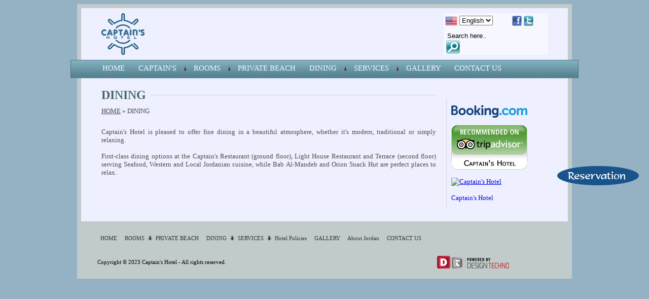

--- FILE ---
content_type: text/html; charset=windows-1256
request_url: https://www.captains.jo/page.aspx?s=1&l=1&pg=4&md=pagedetail
body_size: 14813
content:


<!DOCTYPE html PUBLIC "-//W3C//DTD XHTML 1.0 Transitional//EN" "http://www.w3.org/TR/xhtml1/DTD/xhtml1-transitional.dtd">
<html xmlns="http://www.w3.org/1999/xhtml">
<head><title>
	DINING | Captain's Hotel
</title><meta name="Distribution" content="Global" /><link id="ctl00_Theme" href="Theme/Style.css" rel="stylesheet" type="text/css" />

    <script type="text/javascript" language="javascript">

        function ChangeDirection() {
            if (GetLanguage() == "1")
                document.getElementById("Marq").direction = "left";
            else if (GetLanguage() == "2")
                document.getElementById("Marq").direction = "right";
        }

        function GetLanguage() {
            var variable = "l";
            hu = window.location.search.substring(1);
            gy = hu.split("&");
            for (i = 0; i < gy.length; i++) {
                ft = gy[i].split("=");
                if (ft[0] == variable)
                    return ft[1];
            }
        }

        function clickButton(e, Category, txtID, ddlID) {
            var evt = e ? e : window.event;
            if (evt.keyCode == 13) {
                var txt = document.getElementById(txtID);
                var ddl = document.getElementById(ddlID);
                if (Category == "QuickSearch" && txt.value != "" && txt.value != "Search here..")
                    window.location = "page.aspx?s=1&l=" + GetLanguage() + "&pg=45&md=search&kw=" + txt.value;
                return false;
            }
        }

        function OnMouseClick(Category, txtID, ddlID) {
            var txt = document.getElementById(txtID);
            var ddl = document.getElementById(ddlID);

            if (Category == "QuickSearch" && txt.value != "" && txt.value != "Search here..")
                window.location = "page.aspx?s=1&l=" + GetLanguage() + "&pg=45&md=search&kw=" + txt.value
            return false;
        }

    </script>

    <link rel="stylesheet" href="Theme/LighBox/lightbox.css" type="text/css" media="screen" />
    <script type="text/javascript" src="Script/LightBox/jquery-ui-1.8.18.custom.min.js"></script>
    <script type="text/javascript" src="Script/LightBox/jquery-1.7.2.min.js"></script>
    <script type="text/javascript" src="Script/LightBox/jquery.smooth-scroll.min.js"></script>
    <script type="text/javascript" src="Script/LightBox/lightbox.js"></script>

    <script type="text/javascript">
        jQuery(document).ready(function ($) {
            $('a').smoothScroll({
                speed: 1000,
                easing: 'easeInOutCubic'
            });

            $('.showOlderChanges').on('click', function (e) {
                $('.changelog .old').slideDown('slow');
                $(this).fadeOut();
                e.preventDefault();
            })
        });

    </script>

    <script type="text/javascript" src="http://ajax.googleapis.com/ajax/libs/jquery/1.4.3/jquery.min.js"></script>

    <script>
        $(document).ready(function () {

            // hide #back-top first
            $("#back-top").hide();

            // fade in #back-top
            $(function () {
                $(window).scroll(function () {
                    if ($(this).scrollTop() > 100) {
                        $('#back-top').fadeIn();
                    } else {
                        $('#back-top').fadeOut();
                    }
                });

                // scroll body to 0px on click
                $('#back-top a').click(function () {
                    $('body,html').animate({
                        scrollTop: 0
                    }, 800);
                    return false;
                });
            });

        });
</script>

<link href="Theme/IE.css" rel="stylesheet" type="text/css" media="all" /><meta name="description" content="Captain&#39;s Hotel" /><meta name="keywords" content="Captain&#39;s Hotel" /><meta name="copyrights" content="Copyright © 2023 Captain&#39;s Hotel - All rights reserved." /><meta name="author" content="Captain&#39;s Hotel" /><meta name="email" content="sales@captains.jo" /><style type="text/css">
	.ctl00_HMenu_0 { background-color:white;visibility:hidden;display:none;position:absolute;left:0px;top:0px; }
	.ctl00_HMenu_1 { text-decoration:none; }
	.ctl00_HMenu_2 {  }
	.ctl00_HMenu_3 { border-style:none; }
	.ctl00_HMenu_4 {  }
	.ctl00_HMenu_5 { border-style:none; }
	.ctl00_HMenu_6 {  }
	.ctl00_HMenu_7 { border-style:none; }
	.ctl00_HMenu_8 {  }
	.ctl00_HMenu_9 {  }
	.ctl00_HMenu_10 {  }
	.ctl00_HMenu_11 {  }
	.ctl00_FMenu_0 { background-color:white;visibility:hidden;display:none;position:absolute;left:0px;top:0px; }
	.ctl00_FMenu_1 { text-decoration:none; }
	.ctl00_FMenu_2 {  }
	.ctl00_FMenu_3 { border-style:none; }
	.ctl00_FMenu_4 {  }
	.ctl00_FMenu_5 { border-style:none; }
	.ctl00_FMenu_6 {  }
	.ctl00_FMenu_7 { border-style:none; }
	.ctl00_FMenu_8 {  }
	.ctl00_FMenu_9 {  }
	.ctl00_FMenu_10 {  }
	.ctl00_FMenu_11 {  }

</style></head>
<body id="top">
    <form name="aspnetForm" method="post" action="./page.aspx?s=1&amp;l=1&amp;pg=4&amp;md=pagedetail" id="aspnetForm">
<div>
<input type="hidden" name="__EVENTTARGET" id="__EVENTTARGET" value="" />
<input type="hidden" name="__EVENTARGUMENT" id="__EVENTARGUMENT" value="" />
<input type="hidden" name="__LASTFOCUS" id="__LASTFOCUS" value="" />
<input type="hidden" name="__VIEWSTATE" id="__VIEWSTATE" value="/[base64]/[base64]/cz01Jmw9MWQUKwACFgYfBQUdJm5ic3A7Jm5ic3A7Uk9PTVMmbmJzcDsmbmJzcDsfBgUBMx8ABQEjFCsABQUPMDowLDA6MSwwOjIsMDozFCsAAhYGHwUFJyZuYnNwOyZuYnNwO1NpbmdsZSBCZWQgUm9vbSZuYnNwOyZuYnNwOx8GBQIxMx8ABSVwYWdlLmFzcHg/[base64]/[base64]/[base64]/cz0xJmw9MSZwZz01Jm1kPWl0ZW1zFCsABgUTMDowLDA6MSwwOjIsMDozLDA6NBQrAAIWBh8FBSMmbmJzcDsmbmJzcDtIZWFsdGggQ2x1YiZuYnNwOyZuYnNwOx8GBQIxOB8ABSVwYWdlLmFzcHg/[base64]/[base64]/[base64]/[base64]/[base64]/[base64]/cz0xJmw9MSZwZz01Jm1kPWl0ZW1zFCsABgUTMDowLDA6MSwwOjIsMDozLDA6NBQrAAIWBh8FBSMmbmJzcDsmbmJzcDtIZWFsdGggQ2x1YiZuYnNwOyZuYnNwOx8GBQIxOR8ABSVwYWdlLmFzcHg/[base64]/[base64]/cz0xJmw9MSZwZz0zNiZtZD1yZXNlcnZhdGlvbmRkGAEFHl9fQ29udHJvbHNSZXF1aXJlUG9zdEJhY2tLZXlfXxYBBRRjdGwwMCRpbWJRdWlja1NlYXJjaLn4EMHkpxsxgIQZiZxxZ7A4GVHw5M6GfFbXxbp6K9Lr" />
</div>

<script type="text/javascript">
//<![CDATA[
var theForm = document.forms['aspnetForm'];
if (!theForm) {
    theForm = document.aspnetForm;
}
function __doPostBack(eventTarget, eventArgument) {
    if (!theForm.onsubmit || (theForm.onsubmit() != false)) {
        theForm.__EVENTTARGET.value = eventTarget;
        theForm.__EVENTARGUMENT.value = eventArgument;
        theForm.submit();
    }
}
//]]>
</script>


<script src="/WebResource.axd?d=29v8ssoRv9zIP2fagcEEvbF23z2ZMKyuvS8R92qY8xGrYMhWEsdyeWAf5GYiihVE05gkO5myCEh-7rxLEyimadG3pu4UIu9ibg_DjI4ZLWU1&amp;t=638901361900000000" type="text/javascript"></script>


<script src="/ScriptResource.axd?d=kpDrbyQezH35iaQRcvpDk4rbQW1mOvfWITqYs1dAvRdd5gxg_mgqnMkah9MmunPIrzq9bgL61UJ5s4NvKbCKUjTuZSkq39d0qNu07HJeGftly4SAtQi0nKr09u6dQD457EpmpQ-lxGjS4jEnD-kC2g2&amp;t=7f7f23e2" type="text/javascript"></script>
<script src="/ScriptResource.axd?d=YdeQzeufyLfG0dXKuEju8Acgzz3yDgXN_UB2QayN8ugl9ER-QHg-4CmH733Xxt_WUn33x-3ONXO0lciF8iSeErdr8FSDeoDPQSg5laU9ZczXvvdwG21_jIsp6_dYc0NsDK_n_1CbVJengEWwsbK0foiuh1eAb1kflDvmntOh0OW6HM2dhaIG19aM-9REyXbE0&amp;t=5c0e0825" type="text/javascript"></script>
<script type="text/javascript">
//<![CDATA[
if (typeof(Sys) === 'undefined') throw new Error('ASP.NET Ajax client-side framework failed to load.');
//]]>
</script>

<script src="/ScriptResource.axd?d=ZS8pJE-onOtlNFexHlSC7fWshtn-qksQetVYA-0Z-n906ZJ2rlAaIvt7tOQ_hbYtMOsblRfWktjOmbUyv8UDVbANNEx7ZGyAxXint8dOFSGe9cjZ2_7GbEqYFlWelK0zdV6T8w7QOjWVCw1j7FRLEQ-nvkGaAaLTmysraIZnxYm3V7Wgz9LikmLviP0ad5PA0&amp;t=5c0e0825" type="text/javascript"></script>
<script src="/ScriptResource.axd?d=gHvaf3l-hVtNjefLxcDXH0CYEOFortLxct47KiEwv4uT97ASi964d6riudyJE6ezpB5hCfgk9b5KM1xLRbLMObymeN6l3Obdt3R75_4mZMVcg5C5vypdLuTxXKIf9Nh2XDUfS9iP5xsBhQjcxJHk1ntV08HyX-Q990SDEH2UGZs1&amp;t=ffffffff9b7d03cf" type="text/javascript"></script>
<script src="/ScriptResource.axd?d=D2OUv6hI-86HGIIkv0u3dA6LDAsZkcTsJpgnJIcl0kBLS1H4od-X2qdTvOiNDKRkbH6X3KzgdJXIdnxG80Qi7Tezpq4R_u04VP7sfXRmWt00wGfOhhqr72fzMr7RxX1acM-eYgokI3Y8kCQFgc4WFcxCL2I1ghAsbf35SihMFwo1&amp;t=ffffffff9b7d03cf" type="text/javascript"></script>
<script src="/ScriptResource.axd?d=_3iSasOfyU8IcH-8cE0v6RUvRJG-mmGk5UgwKbvC60Klvh7xblrBXrZBqvAFNjJHHCypb9fEWN4LYGVBCPwl_r7M435CkIyfKg1HAa0fF13twVHysStAhEhsX0EMcuAKQSGE4AlWiqcXkjDGdHRAsL796u2SWZXQUke6UTNnL501&amp;t=ffffffff9b7d03cf" type="text/javascript"></script>
<script src="/ScriptResource.axd?d=IJR_25UZhToLgvVaq1RF6e3KE3huH22DjHf5c8yMiAstZlR53woSw1s0n8ZDc5k6mroW0afjJwXBLEMFvPrhoe2raYv5-RYl3xjGBoqzFMK1YE_3mQDS-pfrVnAL_x_lzdAf5Nsl-sQNMrWpcjC1GtM4CRL737rgXQoZvwYnR9Y1&amp;t=ffffffff9b7d03cf" type="text/javascript"></script>
<script src="/ScriptResource.axd?d=[base64]&amp;t=ffffffff9b7d03cf" type="text/javascript"></script>
<div>

	<input type="hidden" name="__VIEWSTATEGENERATOR" id="__VIEWSTATEGENERATOR" value="3989C74E" />
	<input type="hidden" name="__EVENTVALIDATION" id="__EVENTVALIDATION" value="/wEdAAaw3F/c7xT6AIMHRkMum1fF4v+5DUKRdgKzVhZKK7pdEwaAkljkGD3CLunWfQNPUcqPbO7Dd/uEQzNueBXqXUaNkrUFzihXElFDws51Yo7pzGvK1fOEaxVh3K01briYMPgKZ5qbBJEYgWKN76cLhwe3duep02R3FdkihgOj6R0vvA==" />
</div>
        <script type="text/javascript">
//<![CDATA[
Sys.WebForms.PageRequestManager._initialize('ctl00$ScriptManager1', 'aspnetForm', [], [], [], 90, 'ctl00');
//]]>
</script>

        <div class="TopWrapper">
            <table class="Header" cellpadding="0" cellspacing="0">
                <tr>
                    <td rowspan="2" class="Logo">
                        <a id="ctl00_hlkLogo" href="home.aspx?s=1&amp;l=1"><img id="ctl00_imgLogo" src="Uploads/2013/0/1/111-100.png" style="width:85px;border-width:0px;" /></a>
                    </td>
                    <td style="width: 560px; padding-left: 15px; padding-right: 15px" rowspan="2">
                        <span id="ctl00_lblArea1"></span>
                    </td>
                    <td class="LanguageArea">
                        <table>
                            <tr>
                                <td>
                                    <img id="ctl00_imgLng" title="Select your language" src="Theme/Flags/Lng-1.png" style="border-width:0px;" /></td>
                                <td>
                                    <select name="ctl00$ddlLanguage" onchange="javascript:setTimeout(&#39;__doPostBack(\&#39;ctl00$ddlLanguage\&#39;,\&#39;\&#39;)&#39;, 0)" id="ctl00_ddlLanguage">
	<option value="0">Choose</option>
	<option selected="selected" value="1">English</option>

</select></td>
                                <td style="width: 30px"></td>
                                <td>
                                    <a id="ctl00_hlkFacebookLink" href="https://www.facebook.com/captain.hotel" target="_blank"><img src="Theme/Facebook.png" alt="" style="border-width:0px;" /></a></td>
                                <td>
                                    <a id="ctl00_hlkTwitterLink" target="_blank"><img src="Theme/Twitter.png" alt="" style="border-width:0px;" /></a></td>
                            </tr>
                        </table>
                    </td>
                </tr>
                <tr>
                    <td>
                        <div class="QuickSearchArea">
                            <input name="ctl00$txtWordSearch" type="text" value="Search here.." maxlength="50" id="ctl00_txtWordSearch" class="QuickSearchText" onFocus="if(this.value == &#39;Search here..&#39;) {this.value=&#39;&#39;}" onBlur="if(this.value == &#39;&#39;) {this.value=&#39;Search here.." onkeypress="return clickButton(event,&#39;QuickSearch&#39;,&#39;ctl00_txtWordSearch&#39;,&#39;&#39;)" />

                            <input type="image" name="ctl00$imbQuickSearch" id="ctl00_imbQuickSearch" onkeypress="return clickButton(event,&#39;QuickSearch&#39;,&#39;ctl00_txtWordSearch&#39;,&#39;&#39;)" src="Theme/SearchButton.png" onclick="return OnMouseClick(&#39;QuickSearch&#39;,&#39;ctl00_txtWordSearch&#39;,&#39;&#39;);" style="border-width:0px;" />
                        </div>

                    </td>
                </tr>
            </table>
        </div>
        <div class="HMenu">
            <a href="#ctl00_HMenu_SkipLink"><img alt="Skip Navigation Links" src="/WebResource.axd?d=2MEGBerEBVEy1YCEZJeb1RgqN0qnDI4c9OanSIpBBWRoQWtfC5ep7chVcQfJ6mEquZamhtcM6JfcT7X6jg4Ep65Y1b7q1zDDmkKtpuWnY-Q1&amp;t=638901361900000000" width="0" height="0" style="border-width:0px;" /></a><table id="ctl00_HMenu" class="ctl00_HMenu_9 ctl00_HMenu_2" cellpadding="0" cellspacing="0" border="0">
	<tr>
		<td onmouseover="Menu_HoverStatic(this)" onmouseout="Menu_Unhover(this)" onkeyup="Menu_Key(this)" id="ctl00_HMenun0"><table class="HMenuItem ctl00_HMenu_4" cellpadding="0" cellspacing="0" border="0" width="100%">
			<tr>
				<td style="white-space:nowrap;"><a class="ctl00_HMenu_1 HMenuItem ctl00_HMenu_3" href="home.aspx?s=1&amp;l=1&amp;pg=1" style="border-style:none;font-size:1em;">&nbsp;&nbsp;HOME&nbsp;&nbsp;</a></td>
			</tr>
		</table></td><td style="width:3px;"></td><td onmouseover="Menu_HoverStatic(this)" onmouseout="Menu_Unhover(this)" onkeyup="Menu_Key(this)" id="ctl00_HMenun1"><table class="HMenuItem ctl00_HMenu_4" cellpadding="0" cellspacing="0" border="0" width="100%">
			<tr>
				<td style="white-space:nowrap;"><a class="ctl00_HMenu_1 HMenuItem ctl00_HMenu_3" href="default.aspx" style="border-style:none;font-size:1em;">&nbsp;&nbsp;CAPTAIN'S&nbsp;&nbsp;</a></td><td style="width:0;"><img src="Theme/DownArrow.png" alt="Expand &amp;nbsp;&amp;nbsp;CAPTAIN&#39;S&amp;nbsp;&amp;nbsp;" style="border-style:none;vertical-align:middle;" /></td>
			</tr>
		</table></td><td onmouseover="Menu_HoverStatic(this)" onmouseout="Menu_Unhover(this)" onkeyup="Menu_Key(this)" id="ctl00_HMenun2"><table class="HMenuItem ctl00_HMenu_4" cellpadding="0" cellspacing="0" border="0" width="100%">
			<tr>
				<td style="white-space:nowrap;"><a class="ctl00_HMenu_1 HMenuItem ctl00_HMenu_3" href="#" style="border-style:none;font-size:1em;">&nbsp;&nbsp;ROOMS&nbsp;&nbsp;</a></td><td style="width:0;"><img src="Theme/DownArrow.png" alt="Expand &amp;nbsp;&amp;nbsp;ROOMS&amp;nbsp;&amp;nbsp;" style="border-style:none;vertical-align:middle;" /></td>
			</tr>
		</table></td><td onmouseover="Menu_HoverStatic(this)" onmouseout="Menu_Unhover(this)" onkeyup="Menu_Key(this)" id="ctl00_HMenun3"><table class="HMenuItem ctl00_HMenu_4" cellpadding="0" cellspacing="0" border="0" width="100%">
			<tr>
				<td style="white-space:nowrap;"><a class="ctl00_HMenu_1 HMenuItem ctl00_HMenu_3" href="page.aspx?s=1&amp;l=1&amp;pg=49&amp;md=pagedetail" style="border-style:none;font-size:1em;">&nbsp;&nbsp;PRIVATE BEACH&nbsp;&nbsp;</a></td>
			</tr>
		</table></td><td style="width:3px;"></td><td onmouseover="Menu_HoverStatic(this)" onmouseout="Menu_Unhover(this)" onkeyup="Menu_Key(this)" id="ctl00_HMenun4"><table class="HMenuItem ctl00_HMenu_4" cellpadding="0" cellspacing="0" border="0" width="100%">
			<tr>
				<td style="white-space:nowrap;"><a class="ctl00_HMenu_1 HMenuItem ctl00_HMenu_3" href="page.aspx?s=1&amp;l=1&amp;pg=4&amp;md=pagedetail" style="border-style:none;font-size:1em;">&nbsp;&nbsp;DINING&nbsp;&nbsp;</a></td><td style="width:0;"><img src="Theme/DownArrow.png" alt="Expand &amp;nbsp;&amp;nbsp;DINING&amp;nbsp;&amp;nbsp;" style="border-style:none;vertical-align:middle;" /></td>
			</tr>
		</table></td><td onmouseover="Menu_HoverStatic(this)" onmouseout="Menu_Unhover(this)" onkeyup="Menu_Key(this)" id="ctl00_HMenun5"><table class="HMenuItem ctl00_HMenu_4" cellpadding="0" cellspacing="0" border="0" width="100%">
			<tr>
				<td style="white-space:nowrap;"><a class="ctl00_HMenu_1 HMenuItem ctl00_HMenu_3" href="page.aspx?s=1&amp;l=1&amp;pg=5&amp;md=items" style="border-style:none;font-size:1em;">&nbsp;&nbsp;SERVICES&nbsp;&nbsp;</a></td><td style="width:0;"><img src="Theme/DownArrow.png" alt="Expand &amp;nbsp;&amp;nbsp;SERVICES&amp;nbsp;&amp;nbsp;" style="border-style:none;vertical-align:middle;" /></td>
			</tr>
		</table></td><td onmouseover="Menu_HoverStatic(this)" onmouseout="Menu_Unhover(this)" onkeyup="Menu_Key(this)" id="ctl00_HMenun6"><table class="HMenuItem ctl00_HMenu_4" cellpadding="0" cellspacing="0" border="0" width="100%">
			<tr>
				<td style="white-space:nowrap;"><a class="ctl00_HMenu_1 HMenuItem ctl00_HMenu_3" href="page.aspx?s=1&amp;l=1&amp;pg=6&amp;md=photogallery" style="border-style:none;font-size:1em;">&nbsp;&nbsp;GALLERY&nbsp;&nbsp;</a></td>
			</tr>
		</table></td><td style="width:3px;"></td><td onmouseover="Menu_HoverStatic(this)" onmouseout="Menu_Unhover(this)" onkeyup="Menu_Key(this)" id="ctl00_HMenun7"><table class="HMenuItem ctl00_HMenu_4" cellpadding="0" cellspacing="0" border="0" width="100%">
			<tr>
				<td style="white-space:nowrap;"><a class="ctl00_HMenu_1 HMenuItem ctl00_HMenu_3" href="page.aspx?s=1&amp;l=1&amp;pg=9&amp;md=contactus" style="border-style:none;font-size:1em;">&nbsp;&nbsp;CONTACT US&nbsp;&nbsp;</a></td>
			</tr>
		</table></td>
	</tr>
</table><div id="ctl00_HMenun1Items" class="ctl00_HMenu_0 HMenu2 ctl00_HMenu_10">
	<table border="0" cellpadding="0" cellspacing="0">
		<tr onmouseover="Menu_HoverDynamic(this)" onmouseout="Menu_Unhover(this)" onkeyup="Menu_Key(this)" id="ctl00_HMenun8">
			<td><table class="HMenuItem2 ctl00_HMenu_6" cellpadding="0" cellspacing="0" border="0" width="100%">
				<tr>
					<td style="white-space:nowrap;width:100%;"><a class="ctl00_HMenu_1 HMenuItem2 ctl00_HMenu_5" href="home.aspx?s=3&amp;l=1" style="border-style:none;font-size:1em;">&nbsp;&nbsp;Captain's Desert Camp&nbsp;&nbsp;</a></td>
				</tr>
			</table></td>
		</tr><tr onmouseover="Menu_HoverDynamic(this)" onmouseout="Menu_Unhover(this)" onkeyup="Menu_Key(this)" id="ctl00_HMenun9">
			<td><table class="HMenuItem2 ctl00_HMenu_6" cellpadding="0" cellspacing="0" border="0" width="100%">
				<tr>
					<td style="white-space:nowrap;width:100%;"><a class="ctl00_HMenu_1 HMenuItem2 ctl00_HMenu_5" href="home.aspx?s=2&amp;l=1" style="border-style:none;font-size:1em;">&nbsp;&nbsp;Captain's Restaurant&nbsp;&nbsp;</a></td>
				</tr>
			</table></td>
		</tr><tr onmouseover="Menu_HoverDynamic(this)" onmouseout="Menu_Unhover(this)" onkeyup="Menu_Key(this)" id="ctl00_HMenun10">
			<td><table class="HMenuItem2 ctl00_HMenu_6" cellpadding="0" cellspacing="0" border="0" width="100%">
				<tr>
					<td style="white-space:nowrap;width:100%;"><a class="ctl00_HMenu_1 HMenuItem2 ctl00_HMenu_5" href="home.aspx?s=5&amp;l=1" style="border-style:none;font-size:1em;">&nbsp;&nbsp;Captain's Rent a Car&nbsp;&nbsp;</a></td>
				</tr>
			</table></td>
		</tr>
	</table><div class="HMenuItem2 ctl00_HMenu_6 ctl00_HMenu_0" id="ctl00_HMenun1ItemsUp" onmouseover="PopOut_Up(this)" onmouseout="PopOut_Stop(this)" style="text-align:center;">
		<img src="/WebResource.axd?d=G5PPicqOvSEVqR-Jjqf_bc-LJQoBsAlkxJ7ZKTN8XseRzLshFRqKlTq_hUSAJwiNLKr0kE8KGvFj2VgY8-bBtjXzXOcoh4GAC7ygZJI1BGc1&amp;t=638901361900000000" alt="Scroll up" />
	</div><div class="HMenuItem2 ctl00_HMenu_6 ctl00_HMenu_0" id="ctl00_HMenun1ItemsDn" onmouseover="PopOut_Down(this)" onmouseout="PopOut_Stop(this)" style="text-align:center;">
		<img src="/WebResource.axd?d=MAUWlfCF2wWa5A0ufbRVMcpDuW0Hf7qtb0ehb8JEgcPJ88w8I4baCtHFev_8P9xxwVLSWnoxUaC0HiGgtfJn3FGOsjrKXz5sacEpFBi7eoM1&amp;t=638901361900000000" alt="Scroll down" />
	</div>
</div><div id="ctl00_HMenun2Items" class="ctl00_HMenu_0 HMenu2 ctl00_HMenu_10">
	<table border="0" cellpadding="0" cellspacing="0">
		<tr onmouseover="Menu_HoverDynamic(this)" onmouseout="Menu_Unhover(this)" onkeyup="Menu_Key(this)" id="ctl00_HMenun11">
			<td><table class="HMenuItem2 ctl00_HMenu_6" cellpadding="0" cellspacing="0" border="0" width="100%">
				<tr>
					<td style="white-space:nowrap;width:100%;"><a class="ctl00_HMenu_1 HMenuItem2 ctl00_HMenu_5" href="page.aspx?s=1&amp;l=1&amp;pg=22&amp;md=pagedetail" style="border-style:none;font-size:1em;">&nbsp;&nbsp;Single Bed Room&nbsp;&nbsp;</a></td>
				</tr>
			</table></td>
		</tr><tr onmouseover="Menu_HoverDynamic(this)" onmouseout="Menu_Unhover(this)" onkeyup="Menu_Key(this)" id="ctl00_HMenun12">
			<td><table class="HMenuItem2 ctl00_HMenu_6" cellpadding="0" cellspacing="0" border="0" width="100%">
				<tr>
					<td style="white-space:nowrap;width:100%;"><a class="ctl00_HMenu_1 HMenuItem2 ctl00_HMenu_5" href="page.aspx?s=1&amp;l=1&amp;pg=23&amp;md=pagedetail" style="border-style:none;font-size:1em;">&nbsp;&nbsp;Double Bed Room&nbsp;&nbsp;</a></td>
				</tr>
			</table></td>
		</tr><tr onmouseover="Menu_HoverDynamic(this)" onmouseout="Menu_Unhover(this)" onkeyup="Menu_Key(this)" id="ctl00_HMenun13">
			<td><table class="HMenuItem2 ctl00_HMenu_6" cellpadding="0" cellspacing="0" border="0" width="100%">
				<tr>
					<td style="white-space:nowrap;width:100%;"><a class="ctl00_HMenu_1 HMenuItem2 ctl00_HMenu_5" href="page.aspx?s=1&amp;l=1&amp;pg=24&amp;md=pagedetail" style="border-style:none;font-size:1em;">&nbsp;&nbsp;Triple Bed Room&nbsp;&nbsp;</a></td>
				</tr>
			</table></td>
		</tr><tr onmouseover="Menu_HoverDynamic(this)" onmouseout="Menu_Unhover(this)" onkeyup="Menu_Key(this)" id="ctl00_HMenun14">
			<td><table class="HMenuItem2 ctl00_HMenu_6" cellpadding="0" cellspacing="0" border="0" width="100%">
				<tr>
					<td style="white-space:nowrap;width:100%;"><a class="ctl00_HMenu_1 HMenuItem2 ctl00_HMenu_5" href="page.aspx?s=1&amp;l=1&amp;pg=25&amp;md=pagedetail" style="border-style:none;font-size:1em;">&nbsp;&nbsp;Junior Suite&nbsp;&nbsp;</a></td>
				</tr>
			</table></td>
		</tr>
	</table><div class="HMenuItem2 ctl00_HMenu_6 ctl00_HMenu_0" id="ctl00_HMenun2ItemsUp" onmouseover="PopOut_Up(this)" onmouseout="PopOut_Stop(this)" style="text-align:center;">
		<img src="/WebResource.axd?d=G5PPicqOvSEVqR-Jjqf_bc-LJQoBsAlkxJ7ZKTN8XseRzLshFRqKlTq_hUSAJwiNLKr0kE8KGvFj2VgY8-bBtjXzXOcoh4GAC7ygZJI1BGc1&amp;t=638901361900000000" alt="Scroll up" />
	</div><div class="HMenuItem2 ctl00_HMenu_6 ctl00_HMenu_0" id="ctl00_HMenun2ItemsDn" onmouseover="PopOut_Down(this)" onmouseout="PopOut_Stop(this)" style="text-align:center;">
		<img src="/WebResource.axd?d=MAUWlfCF2wWa5A0ufbRVMcpDuW0Hf7qtb0ehb8JEgcPJ88w8I4baCtHFev_8P9xxwVLSWnoxUaC0HiGgtfJn3FGOsjrKXz5sacEpFBi7eoM1&amp;t=638901361900000000" alt="Scroll down" />
	</div>
</div><div id="ctl00_HMenun4Items" class="ctl00_HMenu_0 HMenu2 ctl00_HMenu_10">
	<table border="0" cellpadding="0" cellspacing="0">
		<tr onmouseover="Menu_HoverDynamic(this)" onmouseout="Menu_Unhover(this)" onkeyup="Menu_Key(this)" id="ctl00_HMenun15">
			<td><table class="HMenuItem2 ctl00_HMenu_6" cellpadding="0" cellspacing="0" border="0" width="100%">
				<tr>
					<td style="white-space:nowrap;width:100%;"><a class="ctl00_HMenu_1 HMenuItem2 ctl00_HMenu_5" href="page.aspx?s=1&amp;l=1&amp;pg=19&amp;md=pagedetail" style="border-style:none;font-size:1em;">&nbsp;&nbsp;RESTAURANTS&nbsp;&nbsp;</a></td>
				</tr>
			</table></td>
		</tr><tr onmouseover="Menu_HoverDynamic(this)" onmouseout="Menu_Unhover(this)" onkeyup="Menu_Key(this)" id="ctl00_HMenun16">
			<td><table class="HMenuItem2 ctl00_HMenu_6" cellpadding="0" cellspacing="0" border="0" width="100%">
				<tr>
					<td style="white-space:nowrap;width:100%;"><a class="ctl00_HMenu_1 HMenuItem2 ctl00_HMenu_5" href="page.aspx?s=1&amp;l=1&amp;pg=20&amp;md=pagedetail" style="border-style:none;font-size:1em;">&nbsp;&nbsp;LA BLEU Café&nbsp;&nbsp;</a></td>
				</tr>
			</table></td>
		</tr><tr onmouseover="Menu_HoverDynamic(this)" onmouseout="Menu_Unhover(this)" onkeyup="Menu_Key(this)" id="ctl00_HMenun17">
			<td><table class="HMenuItem2 ctl00_HMenu_6" cellpadding="0" cellspacing="0" border="0" width="100%">
				<tr>
					<td style="white-space:nowrap;width:100%;"><a class="ctl00_HMenu_1 HMenuItem2 ctl00_HMenu_5" href="page.aspx?s=1&amp;l=1&amp;pg=21&amp;md=pagedetail" style="border-style:none;font-size:1em;">&nbsp;&nbsp;TERRACE&nbsp;&nbsp;</a></td>
				</tr>
			</table></td>
		</tr><tr onmouseover="Menu_HoverDynamic(this)" onmouseout="Menu_Unhover(this)" onkeyup="Menu_Key(this)" id="ctl00_HMenun18">
			<td><table class="HMenuItem2 ctl00_HMenu_6" cellpadding="0" cellspacing="0" border="0" width="100%">
				<tr>
					<td style="white-space:nowrap;width:100%;"><a class="ctl00_HMenu_1 HMenuItem2 ctl00_HMenu_5" href="page.aspx?s=1&amp;l=1&amp;pg=26&amp;md=pagedetail" style="border-style:none;font-size:1em;">&nbsp;&nbsp;Lobby Café&nbsp;&nbsp;</a></td>
				</tr>
			</table></td>
		</tr><tr onmouseover="Menu_HoverDynamic(this)" onmouseout="Menu_Unhover(this)" onkeyup="Menu_Key(this)" id="ctl00_HMenun19">
			<td><table class="HMenuItem2 ctl00_HMenu_6" cellpadding="0" cellspacing="0" border="0" width="100%">
				<tr>
					<td style="white-space:nowrap;width:100%;"><a class="ctl00_HMenu_1 HMenuItem2 ctl00_HMenu_5" href="page.aspx?s=1&amp;l=1&amp;pg=44&amp;md=pagedetail" style="border-style:none;font-size:1em;">&nbsp;&nbsp;Bab Al-Mandeb Café&nbsp;&nbsp;</a></td>
				</tr>
			</table></td>
		</tr>
	</table><div class="HMenuItem2 ctl00_HMenu_6 ctl00_HMenu_0" id="ctl00_HMenun4ItemsUp" onmouseover="PopOut_Up(this)" onmouseout="PopOut_Stop(this)" style="text-align:center;">
		<img src="/WebResource.axd?d=G5PPicqOvSEVqR-Jjqf_bc-LJQoBsAlkxJ7ZKTN8XseRzLshFRqKlTq_hUSAJwiNLKr0kE8KGvFj2VgY8-bBtjXzXOcoh4GAC7ygZJI1BGc1&amp;t=638901361900000000" alt="Scroll up" />
	</div><div class="HMenuItem2 ctl00_HMenu_6 ctl00_HMenu_0" id="ctl00_HMenun4ItemsDn" onmouseover="PopOut_Down(this)" onmouseout="PopOut_Stop(this)" style="text-align:center;">
		<img src="/WebResource.axd?d=MAUWlfCF2wWa5A0ufbRVMcpDuW0Hf7qtb0ehb8JEgcPJ88w8I4baCtHFev_8P9xxwVLSWnoxUaC0HiGgtfJn3FGOsjrKXz5sacEpFBi7eoM1&amp;t=638901361900000000" alt="Scroll down" />
	</div>
</div><div id="ctl00_HMenun5Items" class="ctl00_HMenu_0 HMenu2 ctl00_HMenu_10">
	<table border="0" cellpadding="0" cellspacing="0">
		<tr onmouseover="Menu_HoverDynamic(this)" onmouseout="Menu_Unhover(this)" onkeyup="Menu_Key(this)" id="ctl00_HMenun20">
			<td><table class="HMenuItem2 ctl00_HMenu_6" cellpadding="0" cellspacing="0" border="0" width="100%">
				<tr>
					<td style="white-space:nowrap;width:100%;"><a class="ctl00_HMenu_1 HMenuItem2 ctl00_HMenu_5" href="page.aspx?s=1&amp;l=1&amp;pg=27&amp;md=pagedetail" style="border-style:none;font-size:1em;">&nbsp;&nbsp;Health Club&nbsp;&nbsp;</a></td>
				</tr>
			</table></td>
		</tr><tr onmouseover="Menu_HoverDynamic(this)" onmouseout="Menu_Unhover(this)" onkeyup="Menu_Key(this)" id="ctl00_HMenun21">
			<td><table class="HMenuItem2 ctl00_HMenu_6" cellpadding="0" cellspacing="0" border="0" width="100%">
				<tr>
					<td style="white-space:nowrap;width:100%;"><a class="ctl00_HMenu_1 HMenuItem2 ctl00_HMenu_5" href="page.aspx?s=1&amp;l=1&amp;pg=28&amp;md=pagedetail" style="border-style:none;font-size:1em;">&nbsp;&nbsp;Jacuzzi&nbsp;&nbsp;</a></td>
				</tr>
			</table></td>
		</tr><tr onmouseover="Menu_HoverDynamic(this)" onmouseout="Menu_Unhover(this)" onkeyup="Menu_Key(this)" id="ctl00_HMenun22">
			<td><table class="HMenuItem2 ctl00_HMenu_6" cellpadding="0" cellspacing="0" border="0" width="100%">
				<tr>
					<td style="white-space:nowrap;width:100%;"><a class="ctl00_HMenu_1 HMenuItem2 ctl00_HMenu_5" href="page.aspx?s=1&amp;l=1&amp;pg=29&amp;md=pagedetail" style="border-style:none;font-size:1em;">&nbsp;&nbsp;Sauna&nbsp;&nbsp;</a></td>
				</tr>
			</table></td>
		</tr><tr onmouseover="Menu_HoverDynamic(this)" onmouseout="Menu_Unhover(this)" onkeyup="Menu_Key(this)" id="ctl00_HMenun23">
			<td><table class="HMenuItem2 ctl00_HMenu_6" cellpadding="0" cellspacing="0" border="0" width="100%">
				<tr>
					<td style="white-space:nowrap;width:100%;"><a class="ctl00_HMenu_1 HMenuItem2 ctl00_HMenu_5" href="page.aspx?s=1&amp;l=1&amp;pg=30&amp;md=pagedetail" style="border-style:none;font-size:1em;">&nbsp;&nbsp;Gym&nbsp;&nbsp;</a></td>
				</tr>
			</table></td>
		</tr><tr onmouseover="Menu_HoverDynamic(this)" onmouseout="Menu_Unhover(this)" onkeyup="Menu_Key(this)" id="ctl00_HMenun24">
			<td><table class="HMenuItem2 ctl00_HMenu_6" cellpadding="0" cellspacing="0" border="0" width="100%">
				<tr>
					<td style="white-space:nowrap;width:100%;"><a class="ctl00_HMenu_1 HMenuItem2 ctl00_HMenu_5" href="page.aspx?s=1&amp;l=1&amp;pg=31&amp;md=pagedetail" style="border-style:none;font-size:1em;">&nbsp;&nbsp;Swimming Pool&nbsp;&nbsp;</a></td>
				</tr>
			</table></td>
		</tr>
	</table><div class="HMenuItem2 ctl00_HMenu_6 ctl00_HMenu_0" id="ctl00_HMenun5ItemsUp" onmouseover="PopOut_Up(this)" onmouseout="PopOut_Stop(this)" style="text-align:center;">
		<img src="/WebResource.axd?d=G5PPicqOvSEVqR-Jjqf_bc-LJQoBsAlkxJ7ZKTN8XseRzLshFRqKlTq_hUSAJwiNLKr0kE8KGvFj2VgY8-bBtjXzXOcoh4GAC7ygZJI1BGc1&amp;t=638901361900000000" alt="Scroll up" />
	</div><div class="HMenuItem2 ctl00_HMenu_6 ctl00_HMenu_0" id="ctl00_HMenun5ItemsDn" onmouseover="PopOut_Down(this)" onmouseout="PopOut_Stop(this)" style="text-align:center;">
		<img src="/WebResource.axd?d=MAUWlfCF2wWa5A0ufbRVMcpDuW0Hf7qtb0ehb8JEgcPJ88w8I4baCtHFev_8P9xxwVLSWnoxUaC0HiGgtfJn3FGOsjrKXz5sacEpFBi7eoM1&amp;t=638901361900000000" alt="Scroll down" />
	</div>
</div><a id="ctl00_HMenu_SkipLink"></a>
        </div>
        <div class="MainWrapper">
            <div class="Container">
                
    
    <div class="InnerLeftSide">
    </div>
    <div id="ctl00_ContentPlaceHolder1_InnerBodySide" class="InnerBodySide">
        <div class="PageTitleBG">
            <div class="PageTitle">
                <span id="ctl00_ContentPlaceHolder1_lblTitle">DINING</span>
            </div>
        </div>
        <div class="Navigation">
            <span id="ctl00_ContentPlaceHolder1_lblNavigation"><a class='Navigation' href='home.aspx?s=1&l=1'>HOME</a> &raquo; DINING</span>
        </div>
        <div class="HSpaceLine3">
        </div>
    
<div class="ShareMedia">
    <div class="addthis_toolbox addthis_default_style addthis_32x32_style">
        <a class="addthis_button_preferred_1"></a>
        <a class="addthis_button_preferred_2"></a>
        <a class="addthis_button_preferred_3"></a>
        <a class="addthis_button_preferred_4"></a>
        <a class="addthis_button_compact"></a>
        <a class="addthis_counter addthis_bubble_style"></a>
    </div>
    <script type="text/javascript" src="http://s7.addthis.com/js/250/addthis_widget.js#pubid=xa-50356389211f9e24"></script>
</div>
<div class="PageDetail">
    <span id="ctl00_ContentPlaceHolder1_ctl00_lblDetail">Captain's Hotel is pleased to offer fine dining in a beautiful atmosphere, whether it's modern, traditional or simply relaxing.<br />
<br />
First-class dining options at the Captain's Restaurant (ground floor), Light House Restaurant and Terrace (second floor) serving Seafood, Western and Local Jordanian cuisine, while Bab Al-Mandeb and Orion Snack Hut are perfect places to relax.<br /></span>
</div>
</div>
    <div class="InnerRightSide">
        <div class="PageDetail">
            <span id="ctl00_ContentPlaceHolder1_lblRightSideScript"><p>
	<a href="http://www.booking.com/hotel/jo/captains.en-us.html" target="_blank"><img alt="" src="Uploads/2013/15/46/112-600.png" style="width: 150px; height: 25px;" /></a></p>
<p>
	<a href="http://www.tripadvisor.com/Hotel_Review-g298101-d805627-Reviews-Captains_Hotel-Aqaba.html" target="_blank"><img alt="" src="Uploads/2013/15/46/111-600.gif" style="width: 150px; height: 88px;" /></a><br />
	<br />
	<a href="http://www.venere.com/hotels/aqaba/captains-hotel/"><img alt="Captain's Hotel" src="http://img.venere.com/img/blog/awards/EN/2_Top-Clean-2013_EN.png" title="Top Clean 2013 - Awards Team di Venere.com" /></a><br />
	<br />
	<a href="http://www.venere.com/hotels/aqaba/captains-hotel/" style="text-decoration:none;">Captain&#39;s Hotel</a></p>
</span>
        </div>
        <span id="ctl00_ContentPlaceHolder1_lblArea2"></span>
    </div>

            </div>
        </div>
        <table class="Footer" cellpadding="0" cellspacing="0">
            <tr>
                <td colspan="2" class="FMenu">
                    <a href="#ctl00_FMenu_SkipLink"><img alt="Skip Navigation Links" src="/WebResource.axd?d=2MEGBerEBVEy1YCEZJeb1RgqN0qnDI4c9OanSIpBBWRoQWtfC5ep7chVcQfJ6mEquZamhtcM6JfcT7X6jg4Ep65Y1b7q1zDDmkKtpuWnY-Q1&amp;t=638901361900000000" width="0" height="0" style="border-width:0px;" /></a><table id="ctl00_FMenu" class="ctl00_FMenu_9 ctl00_FMenu_2" cellpadding="0" cellspacing="0" border="0">
	<tr>
		<td onmouseover="Menu_HoverStatic(this)" onmouseout="Menu_Unhover(this)" onkeyup="Menu_Key(this)" id="ctl00_FMenun0"><table class="FMenuItem ctl00_FMenu_4" cellpadding="0" cellspacing="0" border="0" width="100%">
			<tr>
				<td style="white-space:nowrap;"><a class="ctl00_FMenu_1 FMenuItem ctl00_FMenu_3" href="home.aspx?s=1&amp;l=1&amp;pg=1" style="border-style:none;font-size:1em;">&nbsp;&nbsp;HOME&nbsp;&nbsp;</a></td>
			</tr>
		</table></td><td style="width:3px;"></td><td onmouseover="Menu_HoverStatic(this)" onmouseout="Menu_Unhover(this)" onkeyup="Menu_Key(this)" id="ctl00_FMenun1"><table class="FMenuItem ctl00_FMenu_4" cellpadding="0" cellspacing="0" border="0" width="100%">
			<tr>
				<td style="white-space:nowrap;"><a class="ctl00_FMenu_1 FMenuItem ctl00_FMenu_3" href="#" style="border-style:none;font-size:1em;">&nbsp;&nbsp;ROOMS&nbsp;&nbsp;</a></td><td style="width:0;"><img src="Theme/DownArrow.png" alt="Expand &amp;nbsp;&amp;nbsp;ROOMS&amp;nbsp;&amp;nbsp;" style="border-style:none;vertical-align:middle;" /></td>
			</tr>
		</table></td><td onmouseover="Menu_HoverStatic(this)" onmouseout="Menu_Unhover(this)" onkeyup="Menu_Key(this)" id="ctl00_FMenun2"><table class="FMenuItem ctl00_FMenu_4" cellpadding="0" cellspacing="0" border="0" width="100%">
			<tr>
				<td style="white-space:nowrap;"><a class="ctl00_FMenu_1 FMenuItem ctl00_FMenu_3" href="page.aspx?s=1&amp;l=1&amp;pg=49&amp;md=pagedetail" style="border-style:none;font-size:1em;">&nbsp;&nbsp;PRIVATE BEACH&nbsp;&nbsp;</a></td>
			</tr>
		</table></td><td style="width:3px;"></td><td onmouseover="Menu_HoverStatic(this)" onmouseout="Menu_Unhover(this)" onkeyup="Menu_Key(this)" id="ctl00_FMenun3"><table class="FMenuItem ctl00_FMenu_4" cellpadding="0" cellspacing="0" border="0" width="100%">
			<tr>
				<td style="white-space:nowrap;"><a class="ctl00_FMenu_1 FMenuItem ctl00_FMenu_3" href="page.aspx?s=1&amp;l=1&amp;pg=4&amp;md=pagedetail" style="border-style:none;font-size:1em;">&nbsp;&nbsp;DINING&nbsp;&nbsp;</a></td><td style="width:0;"><img src="Theme/DownArrow.png" alt="Expand &amp;nbsp;&amp;nbsp;DINING&amp;nbsp;&amp;nbsp;" style="border-style:none;vertical-align:middle;" /></td>
			</tr>
		</table></td><td onmouseover="Menu_HoverStatic(this)" onmouseout="Menu_Unhover(this)" onkeyup="Menu_Key(this)" id="ctl00_FMenun4"><table class="FMenuItem ctl00_FMenu_4" cellpadding="0" cellspacing="0" border="0" width="100%">
			<tr>
				<td style="white-space:nowrap;"><a class="ctl00_FMenu_1 FMenuItem ctl00_FMenu_3" href="page.aspx?s=1&amp;l=1&amp;pg=5&amp;md=items" style="border-style:none;font-size:1em;">&nbsp;&nbsp;SERVICES&nbsp;&nbsp;</a></td><td style="width:0;"><img src="Theme/DownArrow.png" alt="Expand &amp;nbsp;&amp;nbsp;SERVICES&amp;nbsp;&amp;nbsp;" style="border-style:none;vertical-align:middle;" /></td>
			</tr>
		</table></td><td onmouseover="Menu_HoverStatic(this)" onmouseout="Menu_Unhover(this)" onkeyup="Menu_Key(this)" id="ctl00_FMenun5"><table class="FMenuItem ctl00_FMenu_4" cellpadding="0" cellspacing="0" border="0" width="100%">
			<tr>
				<td style="white-space:nowrap;"><a class="ctl00_FMenu_1 FMenuItem ctl00_FMenu_3" href="page.aspx?s=1&amp;l=1&amp;pg=33&amp;md=pagedetail" style="border-style:none;font-size:1em;">&nbsp;&nbsp;Hotel Policies&nbsp;&nbsp;</a></td>
			</tr>
		</table></td><td style="width:3px;"></td><td onmouseover="Menu_HoverStatic(this)" onmouseout="Menu_Unhover(this)" onkeyup="Menu_Key(this)" id="ctl00_FMenun6"><table class="FMenuItem ctl00_FMenu_4" cellpadding="0" cellspacing="0" border="0" width="100%">
			<tr>
				<td style="white-space:nowrap;"><a class="ctl00_FMenu_1 FMenuItem ctl00_FMenu_3" href="page.aspx?s=1&amp;l=1&amp;pg=6&amp;md=photogallery" style="border-style:none;font-size:1em;">&nbsp;&nbsp;GALLERY&nbsp;&nbsp;</a></td>
			</tr>
		</table></td><td style="width:3px;"></td><td onmouseover="Menu_HoverStatic(this)" onmouseout="Menu_Unhover(this)" onkeyup="Menu_Key(this)" id="ctl00_FMenun7"><table class="FMenuItem ctl00_FMenu_4" cellpadding="0" cellspacing="0" border="0" width="100%">
			<tr>
				<td style="white-space:nowrap;"><a class="ctl00_FMenu_1 FMenuItem ctl00_FMenu_3" href="http://international.visitjordan.com/" target="_blank" style="border-style:none;font-size:1em;">&nbsp;&nbsp;About Jordan&nbsp;&nbsp;</a></td>
			</tr>
		</table></td><td style="width:3px;"></td><td onmouseover="Menu_HoverStatic(this)" onmouseout="Menu_Unhover(this)" onkeyup="Menu_Key(this)" id="ctl00_FMenun8"><table class="FMenuItem ctl00_FMenu_4" cellpadding="0" cellspacing="0" border="0" width="100%">
			<tr>
				<td style="white-space:nowrap;"><a class="ctl00_FMenu_1 FMenuItem ctl00_FMenu_3" href="page.aspx?s=1&amp;l=1&amp;pg=9&amp;md=contactus" style="border-style:none;font-size:1em;">&nbsp;&nbsp;CONTACT US&nbsp;&nbsp;</a></td>
			</tr>
		</table></td>
	</tr>
</table><div id="ctl00_FMenun1Items" class="ctl00_FMenu_0 FMenu2 ctl00_FMenu_10">
	<table border="0" cellpadding="0" cellspacing="0">
		<tr onmouseover="Menu_HoverDynamic(this)" onmouseout="Menu_Unhover(this)" onkeyup="Menu_Key(this)" id="ctl00_FMenun9">
			<td><table class="FMenuItem2 ctl00_FMenu_6" cellpadding="0" cellspacing="0" border="0" width="100%">
				<tr>
					<td style="white-space:nowrap;width:100%;"><a class="ctl00_FMenu_1 FMenuItem2 ctl00_FMenu_5" href="page.aspx?s=1&amp;l=1&amp;pg=22&amp;md=pagedetail" style="border-style:none;font-size:1em;">&nbsp;&nbsp;Single Bed Room&nbsp;&nbsp;</a></td>
				</tr>
			</table></td>
		</tr><tr onmouseover="Menu_HoverDynamic(this)" onmouseout="Menu_Unhover(this)" onkeyup="Menu_Key(this)" id="ctl00_FMenun10">
			<td><table class="FMenuItem2 ctl00_FMenu_6" cellpadding="0" cellspacing="0" border="0" width="100%">
				<tr>
					<td style="white-space:nowrap;width:100%;"><a class="ctl00_FMenu_1 FMenuItem2 ctl00_FMenu_5" href="page.aspx?s=1&amp;l=1&amp;pg=23&amp;md=pagedetail" style="border-style:none;font-size:1em;">&nbsp;&nbsp;Double Bed Room&nbsp;&nbsp;</a></td>
				</tr>
			</table></td>
		</tr><tr onmouseover="Menu_HoverDynamic(this)" onmouseout="Menu_Unhover(this)" onkeyup="Menu_Key(this)" id="ctl00_FMenun11">
			<td><table class="FMenuItem2 ctl00_FMenu_6" cellpadding="0" cellspacing="0" border="0" width="100%">
				<tr>
					<td style="white-space:nowrap;width:100%;"><a class="ctl00_FMenu_1 FMenuItem2 ctl00_FMenu_5" href="page.aspx?s=1&amp;l=1&amp;pg=24&amp;md=pagedetail" style="border-style:none;font-size:1em;">&nbsp;&nbsp;Triple Bed Room&nbsp;&nbsp;</a></td>
				</tr>
			</table></td>
		</tr><tr onmouseover="Menu_HoverDynamic(this)" onmouseout="Menu_Unhover(this)" onkeyup="Menu_Key(this)" id="ctl00_FMenun12">
			<td><table class="FMenuItem2 ctl00_FMenu_6" cellpadding="0" cellspacing="0" border="0" width="100%">
				<tr>
					<td style="white-space:nowrap;width:100%;"><a class="ctl00_FMenu_1 FMenuItem2 ctl00_FMenu_5" href="page.aspx?s=1&amp;l=1&amp;pg=25&amp;md=pagedetail" style="border-style:none;font-size:1em;">&nbsp;&nbsp;Junior Suite&nbsp;&nbsp;</a></td>
				</tr>
			</table></td>
		</tr>
	</table><div class="FMenuItem2 ctl00_FMenu_6 ctl00_FMenu_0" id="ctl00_FMenun1ItemsUp" onmouseover="PopOut_Up(this)" onmouseout="PopOut_Stop(this)" style="text-align:center;">
		<img src="/WebResource.axd?d=G5PPicqOvSEVqR-Jjqf_bc-LJQoBsAlkxJ7ZKTN8XseRzLshFRqKlTq_hUSAJwiNLKr0kE8KGvFj2VgY8-bBtjXzXOcoh4GAC7ygZJI1BGc1&amp;t=638901361900000000" alt="Scroll up" />
	</div><div class="FMenuItem2 ctl00_FMenu_6 ctl00_FMenu_0" id="ctl00_FMenun1ItemsDn" onmouseover="PopOut_Down(this)" onmouseout="PopOut_Stop(this)" style="text-align:center;">
		<img src="/WebResource.axd?d=MAUWlfCF2wWa5A0ufbRVMcpDuW0Hf7qtb0ehb8JEgcPJ88w8I4baCtHFev_8P9xxwVLSWnoxUaC0HiGgtfJn3FGOsjrKXz5sacEpFBi7eoM1&amp;t=638901361900000000" alt="Scroll down" />
	</div>
</div><div id="ctl00_FMenun3Items" class="ctl00_FMenu_0 FMenu2 ctl00_FMenu_10">
	<table border="0" cellpadding="0" cellspacing="0">
		<tr onmouseover="Menu_HoverDynamic(this)" onmouseout="Menu_Unhover(this)" onkeyup="Menu_Key(this)" id="ctl00_FMenun13">
			<td><table class="FMenuItem2 ctl00_FMenu_6" cellpadding="0" cellspacing="0" border="0" width="100%">
				<tr>
					<td style="white-space:nowrap;width:100%;"><a class="ctl00_FMenu_1 FMenuItem2 ctl00_FMenu_5" href="page.aspx?s=1&amp;l=1&amp;pg=19&amp;md=pagedetail" style="border-style:none;font-size:1em;">&nbsp;&nbsp;RESTAURANTS&nbsp;&nbsp;</a></td>
				</tr>
			</table></td>
		</tr><tr onmouseover="Menu_HoverDynamic(this)" onmouseout="Menu_Unhover(this)" onkeyup="Menu_Key(this)" id="ctl00_FMenun14">
			<td><table class="FMenuItem2 ctl00_FMenu_6" cellpadding="0" cellspacing="0" border="0" width="100%">
				<tr>
					<td style="white-space:nowrap;width:100%;"><a class="ctl00_FMenu_1 FMenuItem2 ctl00_FMenu_5" href="page.aspx?s=1&amp;l=1&amp;pg=20&amp;md=pagedetail" style="border-style:none;font-size:1em;">&nbsp;&nbsp;LA BLEU Café&nbsp;&nbsp;</a></td>
				</tr>
			</table></td>
		</tr><tr onmouseover="Menu_HoverDynamic(this)" onmouseout="Menu_Unhover(this)" onkeyup="Menu_Key(this)" id="ctl00_FMenun15">
			<td><table class="FMenuItem2 ctl00_FMenu_6" cellpadding="0" cellspacing="0" border="0" width="100%">
				<tr>
					<td style="white-space:nowrap;width:100%;"><a class="ctl00_FMenu_1 FMenuItem2 ctl00_FMenu_5" href="page.aspx?s=1&amp;l=1&amp;pg=21&amp;md=pagedetail" style="border-style:none;font-size:1em;">&nbsp;&nbsp;TERRACE&nbsp;&nbsp;</a></td>
				</tr>
			</table></td>
		</tr><tr onmouseover="Menu_HoverDynamic(this)" onmouseout="Menu_Unhover(this)" onkeyup="Menu_Key(this)" id="ctl00_FMenun16">
			<td><table class="FMenuItem2 ctl00_FMenu_6" cellpadding="0" cellspacing="0" border="0" width="100%">
				<tr>
					<td style="white-space:nowrap;width:100%;"><a class="ctl00_FMenu_1 FMenuItem2 ctl00_FMenu_5" href="page.aspx?s=1&amp;l=1&amp;pg=26&amp;md=pagedetail" style="border-style:none;font-size:1em;">&nbsp;&nbsp;Lobby Café&nbsp;&nbsp;</a></td>
				</tr>
			</table></td>
		</tr><tr onmouseover="Menu_HoverDynamic(this)" onmouseout="Menu_Unhover(this)" onkeyup="Menu_Key(this)" id="ctl00_FMenun17">
			<td><table class="FMenuItem2 ctl00_FMenu_6" cellpadding="0" cellspacing="0" border="0" width="100%">
				<tr>
					<td style="white-space:nowrap;width:100%;"><a class="ctl00_FMenu_1 FMenuItem2 ctl00_FMenu_5" href="page.aspx?s=1&amp;l=1&amp;pg=44&amp;md=pagedetail" style="border-style:none;font-size:1em;">&nbsp;&nbsp;Bab Al-Mandeb Café&nbsp;&nbsp;</a></td>
				</tr>
			</table></td>
		</tr>
	</table><div class="FMenuItem2 ctl00_FMenu_6 ctl00_FMenu_0" id="ctl00_FMenun3ItemsUp" onmouseover="PopOut_Up(this)" onmouseout="PopOut_Stop(this)" style="text-align:center;">
		<img src="/WebResource.axd?d=G5PPicqOvSEVqR-Jjqf_bc-LJQoBsAlkxJ7ZKTN8XseRzLshFRqKlTq_hUSAJwiNLKr0kE8KGvFj2VgY8-bBtjXzXOcoh4GAC7ygZJI1BGc1&amp;t=638901361900000000" alt="Scroll up" />
	</div><div class="FMenuItem2 ctl00_FMenu_6 ctl00_FMenu_0" id="ctl00_FMenun3ItemsDn" onmouseover="PopOut_Down(this)" onmouseout="PopOut_Stop(this)" style="text-align:center;">
		<img src="/WebResource.axd?d=MAUWlfCF2wWa5A0ufbRVMcpDuW0Hf7qtb0ehb8JEgcPJ88w8I4baCtHFev_8P9xxwVLSWnoxUaC0HiGgtfJn3FGOsjrKXz5sacEpFBi7eoM1&amp;t=638901361900000000" alt="Scroll down" />
	</div>
</div><div id="ctl00_FMenun4Items" class="ctl00_FMenu_0 FMenu2 ctl00_FMenu_10">
	<table border="0" cellpadding="0" cellspacing="0">
		<tr onmouseover="Menu_HoverDynamic(this)" onmouseout="Menu_Unhover(this)" onkeyup="Menu_Key(this)" id="ctl00_FMenun18">
			<td><table class="FMenuItem2 ctl00_FMenu_6" cellpadding="0" cellspacing="0" border="0" width="100%">
				<tr>
					<td style="white-space:nowrap;width:100%;"><a class="ctl00_FMenu_1 FMenuItem2 ctl00_FMenu_5" href="page.aspx?s=1&amp;l=1&amp;pg=27&amp;md=pagedetail" style="border-style:none;font-size:1em;">&nbsp;&nbsp;Health Club&nbsp;&nbsp;</a></td>
				</tr>
			</table></td>
		</tr><tr onmouseover="Menu_HoverDynamic(this)" onmouseout="Menu_Unhover(this)" onkeyup="Menu_Key(this)" id="ctl00_FMenun19">
			<td><table class="FMenuItem2 ctl00_FMenu_6" cellpadding="0" cellspacing="0" border="0" width="100%">
				<tr>
					<td style="white-space:nowrap;width:100%;"><a class="ctl00_FMenu_1 FMenuItem2 ctl00_FMenu_5" href="page.aspx?s=1&amp;l=1&amp;pg=28&amp;md=pagedetail" style="border-style:none;font-size:1em;">&nbsp;&nbsp;Jacuzzi&nbsp;&nbsp;</a></td>
				</tr>
			</table></td>
		</tr><tr onmouseover="Menu_HoverDynamic(this)" onmouseout="Menu_Unhover(this)" onkeyup="Menu_Key(this)" id="ctl00_FMenun20">
			<td><table class="FMenuItem2 ctl00_FMenu_6" cellpadding="0" cellspacing="0" border="0" width="100%">
				<tr>
					<td style="white-space:nowrap;width:100%;"><a class="ctl00_FMenu_1 FMenuItem2 ctl00_FMenu_5" href="page.aspx?s=1&amp;l=1&amp;pg=29&amp;md=pagedetail" style="border-style:none;font-size:1em;">&nbsp;&nbsp;Sauna&nbsp;&nbsp;</a></td>
				</tr>
			</table></td>
		</tr><tr onmouseover="Menu_HoverDynamic(this)" onmouseout="Menu_Unhover(this)" onkeyup="Menu_Key(this)" id="ctl00_FMenun21">
			<td><table class="FMenuItem2 ctl00_FMenu_6" cellpadding="0" cellspacing="0" border="0" width="100%">
				<tr>
					<td style="white-space:nowrap;width:100%;"><a class="ctl00_FMenu_1 FMenuItem2 ctl00_FMenu_5" href="page.aspx?s=1&amp;l=1&amp;pg=30&amp;md=pagedetail" style="border-style:none;font-size:1em;">&nbsp;&nbsp;Gym&nbsp;&nbsp;</a></td>
				</tr>
			</table></td>
		</tr><tr onmouseover="Menu_HoverDynamic(this)" onmouseout="Menu_Unhover(this)" onkeyup="Menu_Key(this)" id="ctl00_FMenun22">
			<td><table class="FMenuItem2 ctl00_FMenu_6" cellpadding="0" cellspacing="0" border="0" width="100%">
				<tr>
					<td style="white-space:nowrap;width:100%;"><a class="ctl00_FMenu_1 FMenuItem2 ctl00_FMenu_5" href="page.aspx?s=1&amp;l=1&amp;pg=31&amp;md=pagedetail" style="border-style:none;font-size:1em;">&nbsp;&nbsp;Swimming Pool&nbsp;&nbsp;</a></td>
				</tr>
			</table></td>
		</tr>
	</table><div class="FMenuItem2 ctl00_FMenu_6 ctl00_FMenu_0" id="ctl00_FMenun4ItemsUp" onmouseover="PopOut_Up(this)" onmouseout="PopOut_Stop(this)" style="text-align:center;">
		<img src="/WebResource.axd?d=G5PPicqOvSEVqR-Jjqf_bc-LJQoBsAlkxJ7ZKTN8XseRzLshFRqKlTq_hUSAJwiNLKr0kE8KGvFj2VgY8-bBtjXzXOcoh4GAC7ygZJI1BGc1&amp;t=638901361900000000" alt="Scroll up" />
	</div><div class="FMenuItem2 ctl00_FMenu_6 ctl00_FMenu_0" id="ctl00_FMenun4ItemsDn" onmouseover="PopOut_Down(this)" onmouseout="PopOut_Stop(this)" style="text-align:center;">
		<img src="/WebResource.axd?d=MAUWlfCF2wWa5A0ufbRVMcpDuW0Hf7qtb0ehb8JEgcPJ88w8I4baCtHFev_8P9xxwVLSWnoxUaC0HiGgtfJn3FGOsjrKXz5sacEpFBi7eoM1&amp;t=638901361900000000" alt="Scroll down" />
	</div>
</div><a id="ctl00_FMenu_SkipLink"></a>
                </td>
            </tr>
            <tr>
                <td class="CopyRights">
                    <span id="ctl00_lblCopyRights">Copyright © 2023 Captain's Hotel - All rights reserved.</span>
                </td>
                <td>
                    <a href="http://www.designtechno.net" target="_blank">
                        <img src="http://www.designtechno.net/theme/poweredby.png" /></a>
                </td>
            </tr>
        </table>
        <p id="back-top">
            <a href="#top"><span></span>Back to Top</a>
        </p>
        <a id="ctl00_hlkReserve" class="HomeButton" href="page.aspx?s=1&amp;l=1&amp;pg=36&amp;md=reservation"></a>
        
    

<script type="text/javascript">
//<![CDATA[
var ctl00_HMenu_Data = new Object();
ctl00_HMenu_Data.disappearAfter = 500;
ctl00_HMenu_Data.horizontalOffset = 0;
ctl00_HMenu_Data.verticalOffset = 0;
ctl00_HMenu_Data.iframeUrl = '/WebResource.axd?d=QHAs3thblnNG4jHorYUjLOkfQvGAX-reBA6V7xyrsgq_mx77MIzU7p3-tcO_rSJD0FYI-IVj6elFB74ZCTAme1Al3pNKDzG0BxQ33Ahm6Bs1&t=638901361900000000';
var ctl00_FMenu_Data = new Object();
ctl00_FMenu_Data.disappearAfter = 500;
ctl00_FMenu_Data.horizontalOffset = 0;
ctl00_FMenu_Data.verticalOffset = 0;
ctl00_FMenu_Data.iframeUrl = '/WebResource.axd?d=QHAs3thblnNG4jHorYUjLOkfQvGAX-reBA6V7xyrsgq_mx77MIzU7p3-tcO_rSJD0FYI-IVj6elFB74ZCTAme1Al3pNKDzG0BxQ33Ahm6Bs1&t=638901361900000000';
Sys.Application.add_init(function() {
    $create(AjaxControlToolkit.AlwaysVisibleControlBehavior, {"HorizontalOffset":10,"HorizontalSide":2,"VerticalOffset":10,"VerticalSide":1,"id":"ctl00_ace"}, null, null, $get("ctl00_hlkReserve"));
});
//]]>
</script>
</form>
</body>
</html>


--- FILE ---
content_type: text/css
request_url: https://www.captains.jo/Theme/Style.css
body_size: 4549
content:
/*@font-face 
{ 
    font-family: 'Trajan Pro'; 
    src: url('../font/GE_Flow_Bold.otf'); 
    src: url('../font/GE_Flow_Bold.otf?#iefix') format('embedded-opentype'), url('../font/GE_Flow_Bold.otf') format('woff'), url('../font/GE_Flow_Bold.otf') format('truetype'), url('../font/GE_Flow_Bold.otf#GEFlowBold') format('svg');
    font-weight: normal; 
    font-style: normal;
}*/

body
{
	text-align: left;
	direction: ltr;
	background-color: #95b2c5;
    font-family: Verdana;
}

.IntroBG 
{
    background: url(IntroBG1.png) repeat-x;
    height: 116px;
}

.TopWrapper
{	
    margin: 0px auto 0px auto;
	width: 880px;
    padding-left: 40px;
    padding-top: 10px;
    padding-right: 40px;
    padding-bottom: 10px;
    border-left: 8px solid #c1cbcb;
    border-top: 8px solid #c1cbcb;
    border-right: 8px solid #c1cbcb;
    background-color: #eef0ff;
}

.TopWrapper
{	
    margin: 0px auto 0px auto;
	width: 880px;
    padding-left: 40px;
    padding-top: 10px;
    padding-right: 40px;
    padding-bottom: 10px;
    border-left: 8px solid #c1cbcb;
    border-top: 8px solid #c1cbcb;
    border-right: 8px solid #c1cbcb;
    background-color: #eef0ff;
}

.MainWrapper
{
	margin: 0px auto 0px auto;
    width: 880px;
    padding-left: 40px;
    padding-top: 20px;
    padding-right: 40px;
    padding-bottom: 5px;
    border-left: 8px solid #c1cbcb;
    border-right: 8px solid #c1cbcb;
    border-bottom: 8px solid #c1cbcb;
    background-color: #eef0ff;
}

.Header
{	
	height: 80px;
}

.Banner
{ 
    border: 5px solid #a0bec6;
    margin-bottom: 20px;
}

.InnerBanner
{ 
    border: 5px solid #a0bec6;
    margin-bottom: 20px;
}

.Container
{
	min-height: 200px;
    display: inline-block;
    padding-bottom: 20px;
}

.InnerLeftSide
{
}

.InnerBodySide
{
	float: left;
    width: 660px;
    margin-right: 20px;
}

.InnerRightSide
{
    margin-top: 20px;
    padding-left: 9px;
	float: left;
    width: 190px;
    border-left: 1px solid #d5d5d5;
}

.Loading
{
	position: absolute;
	padding-top: 5px;
	text-align: right;
	width: 700px;
}

.PageTitleBG
{	
    background: url(HomeBlockBG.gif) repeat-x 50px;
    margin-bottom: 10px;
}

.PageTitle
{
	font-size: 18pt;
    font-family: 'Trajan Pro';
	font-weight: bold;
	color: #416664;
    background-color: #eef0ff;
    padding-right: 10px;
    display: inline
}

.PageDetail
{
    text-align: justify;
    font-size: 10pt;
    color: #4d4d4d;
}

.Float
{
	float: left;
	margin-right: 10px;
}

.Footer
{
    margin: 0px auto 0px auto;
    width: 976px;
    padding-left: 40px;
    padding-top: 20px;
    padding-right: 40px;
    padding-bottom: 20px;
    background-color: #c1cbcb;
}

.CopyRights
{
	font-size: 8pt;
    width: 100%;
}

/* Items */

.ItemBlock 
{
    margin-bottom: 5px;
}

.ItemTitle
{
    font-size: 11pt;
    color: #709190;
    font-weight: bold;
}

a.ItemTitle
{
    font-size: 11pt;
    font-weight: normal;
    text-decoration: none;
}

a:hover.ItemTitle
{
	text-decoration: underline;
}

.ItemDetail
{
	text-align: justify;
    font-size: 10pt;
    color: #4d4d4d;
}

.ItemImageDesc 
{
	font-size: 9pt;
	color: #4d4d4d;
	padding-top: 5px;
	margin-bottom: 5px;
}

table
{	
	font-size: 10pt;
}

.Image
{
	border: solid 1px #C8C8C8;
}

/* Horizental Menu */

.HMenu
{
    width: 950px;
    padding-left: 50px;
    margin: 0px auto 0px auto;
    border: 1px solid #4b727d;
    background: url(HMenuBg.gif) repeat-x;
    height: 34px;
}

.HMenuItem
{
	font-size: 11pt;
    font-family: 'Times New Roman';
}

a.HMenuItem
{	
    display: block;
    height: 27px;
	padding-left: 4px;
    padding-top: 7px;
    padding-right: 4px;
	color: #eefbff;
    text-align: center;
}

a:hover.HMenuItem
{
    color: #ffffff;
    background-color: #4b727d;
}

.HMenu2
{	
	padding: 5px;
	border: 1px solid #d9d9d9;
	opacity: 0.9;
	background-color: #716E5F;
}

.HMenuItem2
{
}

a.HMenuItem2
{
	padding: 5px;
	color: #000000;
	display: block;
}

a:hover.HMenuItem2
{
	color: #dedede;
	background-color: #1e1e1e;
}

.HMenu3
{	
	padding: 5px;
	border: 1px solid #d9d9d9;
	opacity: 0.9;
	background-color: #716E5F;
}

.HMenuItem3
{
}

a.HMenuItem3
{
	padding: 5px;
	color: #000000;
	display: block;
}

a:hover.HMenuItem3
{
	color: #dedede;
	background-color: #1e1e1e;
}

/* Vertical Menu */

.VMenu
{
}

.VMenuItem
{
	
}

a.VMenuItem
{
	display: block;
	width: 100px;
	height: 45px;
	color: #ffffff;
	font-size: 13pt;
	text-decoration: none;
	font-family: Tahoma;
	font-weight: bold;
}

a:hover.VMenuItem
{
	color: #690716;
	text-decoration: underline;
}

/* Footer Menu */

.FMenu
{
    height: 40px;
    vertical-align: top;
}

.FMenuItem
{	
	font-size: 8pt;
}

a.FMenuItem
{
	color: #343434;
}

a:hover.FMenuItem
{
	text-decoration: underline;
}

.FMenu2
{	
	padding: 5px;
	border: 1px solid #d9d9d9;
	opacity: 0.9;
	background-color: #716E5F;
}

.FMenuItem2
{
    font-size: 8pt;
}

a.FMenuItem2
{
	padding: 5px;
	color: #000000;
	display: block;
}

a:hover.FMenuItem2
{
	color: #dedede;
	background-color: #1e1e1e;
}

.FMenu3
{	
	padding: 5px;
	border: 1px solid #d9d9d9;
	opacity: 0.9;
	background-color: #716E5F;
}

.FMenuItem3
{
    font-size: 8pt;
}

a.FMenuItem3
{
	padding: 5px;
	color: #000000;
	display: block;
}

a:hover.FMenuItem3
{
	color: #dedede;
	background-color: #1e1e1e;
}

.Button 
{
    background: url(ButtonBG.png) no-repeat;
    color: #ffffff;
    cursor: pointer;
    font-size: 10px;
    font-weight: normal;
    text-decoration: none;
	display: inline-block;
	width: 94px;
	height: 19px;
    padding-left: 10px;
    padding-top: 4px;
    float: right;
}

a:hover.Button 
{
    font-weight: bold;
}

.imgButton 
{
    background: url(ButtonBG.png) no-repeat;
    color: #ffffff;
    cursor: pointer;
    font-size: 10px;
    font-weight: normal;
    text-decoration: none;
	display: inline-block;
	width: 106px;
	height: 23px;
    padding-left: 10px;
    padding-top: 4px;
    float: right;
}

a:hover.imgButton 
{
    font-weight: bold;
}

INPUT
{
	font-size: 10pt;
}

.Note
{
	font-size: 8pt;
	color: #d3210f;
}

.Result
{
	Font-Size: 10pt;
	color: Red;
}

img
{
	border: none;
}

.Link
{
	Font-Size: 10pt;
	color: #8c8c8c;
	TEXT-DECORATION: none;
}

a:Link
{
	
}

.HDottedLine
{
	border-top: solid 1px #d5d5d5;
}

.HSolidLine
{
	border-top: solid 1px #d5d5d5;
}

.HSpaceLine
{
	clear: both;
	height: 5px;
}

.HSpaceLine2
{
	clear: both;
	height: 10px;
}

.HSpaceLine3
{
	clear: both;
	height: 20px;
}

.DateTime
{
	font-size: 9pt;
	color: #666666;
}

.HandCursor
{
	CURSOR: pointer;
}

.RadioSelection
{
	CURSOR: pointer;
	font-size: 9pt;
	color: #336699;
}

.Navigation
{
	color: #4d4d4d;
	Font-Size: 10pt;
}

a.Navigation
{
	color: #4d4d4d;
}

a:hover.Navigation
{
	color: #7e191d;
	text-decoration: none;
}

.Hidden
{
	display: none;
}

.Ads
{
	width: 319px;
	height: 80px;
	background: url(AdsBG.jpg) repeat-y;
	padding-left: 50px;
}

.autocomplete_completionListElement 
{	
	background-color: #ffffff;
	color: windowtext;
	cursor: pointer;
	overflow: auto;
	list-style-type: none;
    height: 53px;
 }

.autocomplete_highlightedListItem
{
	background-color: #ffff99;
	color: black;
	padding: 1px;
}

.autocomplete_listItem 
{
	background-color: window;
	color: windowtext;
	padding: 1px;
}

.ToolBar
{
	width: 260px;
	float: right;
}

.ItemPhotos
{
	float: right;
	max-width: 400px;
	margin-left: 10px
}

/* Item Comments */

.ItemToolBar
{
	padding: 5px;
	border: solid 1px #c8c8c8;
	margin-bottom: 5px;
	font-size: 10pt;
}

.CommentBlock
{
	border: solid 1px #c8c8c8;
	margin-bottom: 5px;
}

.CommentNo
{
	color: #999999;
	font-size: 20pt;
	font-style: italic;
}

.CommentName
{
	color: #336699;
	font-weight: bolder;
}

.CommentDateTime
{	
	font-size: 9pt;
	color: #222222;
}

.Comment
{
	padding: 5px;
	text-align: justify;
}

.AddCommentBlock
{
	width: 100%;
	padding: 5px;
	border: solid 1px #c8c8c8;
}

.RelatedItemsBlock
{
	padding: 5px;
	border: solid 1px #bfd7f0;
}

.modalBackground {
	background-color:Gray;
	filter:alpha(opacity=70);
	opacity:0.7;
}

/* Button  */

a.LinkButton
{	
	text-align: center;
	padding-top: 4px;
	height: 24px;
	background: url(ButtonBG.gif) repeat-x;
	color: #ffffff;
	display: block;
	font-weight: bolder;
	font-size: 13pt;
}

a:hover.LinkButton
{
	text-decoration: none;
}

.BannerItems
{
	margin-bottom: 10px;
	font-size: 10pt;
	color: maroon;
}

.BannerItems a
{
	font-size: 10pt;
}

.BannerItems a:hover
{
	text-decoration: underline;
	color: #000000;
}

/* Paging */

.Paging
{
	padding-top: 30px;
	height: 60px
}

.PagingLable
{
	background-color: #383838;
	color: #ffffff;
	border: solid 1px #616161;
	font-size: 11px;
	padding-top: 4px;
	padding-left: 4px;
	padding-bottom: 3px;
	padding-right: 4px;
}

.PagingButton
{
	background-color: #ffffff;
	color: #000000;
	border: solid 1px #616161;
	cursor: pointer;
	font-size: 11px;
	height: 22px;
	width: 40px;
	padding-bottom: 3px;
}

.PagingTextBox
{
	background-color: #383838;
	color: #ffffff;
	border: solid 1px #616161;
	font-size: 11px;
	height: 20px;
	width: 30px;
	text-align: center;
}

.Count
{
	padding: 4px;
}

/* News */

.NewsItem
{
	padding-bottom: 5px;
    border-bottom: solid 1px #d5d5d5;
    display: inline-block;
}

.NewsItemBody
{
    padding-top: 10px;
    padding-bottom: 10px;
    border-bottom: solid 1px #d5d5d5;
}

.NewsDateTime
{
	color: #5c8080;	
	font-size: 7pt;
    margin-bottom: 10px;
}

.NewsTitle
{
	font-size: 11pt;
    color: #416664;
    font-weight: bold;
    text-decoration: none;
}

a.NewsTitle
{
	font-size: 11pt;
    color: #416664;
    font-weight: bold;
    text-decoration: none;
}

a:hover.NewsTitle
{
	text-decoration: underline;
}

.NewsDesc
{
    text-align: justify;
	font-size: 8pt;
	color: #4d4d4d;
}

.NewsDetail
{
	text-align: justify;
    font-size: 10pt;
    color: #4d4d4d;
}

.NewsImageDesc
{
	clear: both;
	font-size: 9pt;
	font-weight: bold;
	color: #4d4d4d;
	padding-top: 5px;
	margin-bottom: 5px;
}

/* Photo Gallery */

.AlbumBlock
{
	width: 200px;
	height: 185px;
	padding: 6px;
	margin-left: 5px;
	margin-bottom: 5px;
	background-color: #ffffff;
}

.AlbumItem
{
	font-size: 10pt;
	color: #4d4d4d;
}

a.AlbumItem
{
	font-size: 10pt;
}

a:hover.AlbumItem
{
	font-weight: bold;
}

.PhotoBlock
{
	width: 200px;
	height: 185px;
	padding: 6px;
	margin-left: 5px;
	margin-bottom: 5px;
	background-color: #ffffff;
	color: #4d4d4d;
}

/* Download */

.DownloadBlock
{
	background-color: #ffffff;
	padding: 4px;
	display: inline-block; 
	width: 470px;
	color: #4d4d4d;	
}

.DownloadItem
{
	font-size: 10pt;
	color: #4d4d4d;
}

a.DownloadItem
{
	font-size: 10pt;
}

a:hover.DownloadItem
{
	font-weight: bold;
}

/* Partner */

.PartnerBlock
{
	width: 200px;
	height: 185px;
	padding: 10px;
	margin-left: 5px;
	margin-bottom: 5px;
	background-color: #ffffff;
}

.PartnerItem
{
	font-size: 10pt;
	color: #4d4d4d;
}

a.PartnerItem
{
	font-size: 10pt;
}

a:hover.PartnerItem
{
	font-weight: bold;
}

/* Client */

.ClientBlock
{
	width: 200px;
	height: 185px;
	padding: 10px;
	margin-left: 5px;
	margin-bottom: 5px;
	background-color: #ffffff;
}

.ClientItem
{
	font-size: 10pt;
	color: #4d4d4d;
}

a.ClientItem
{
	font-size: 10pt;
}

a:hover.ClientItem
{
	font-weight: bold;
}


.SitemapBlock
{	
	padding: 10px;
	background-color: #ffffff;
}

/* Projects */

.ProjectBlock
{
	background-color: #ffffff;
	padding: 10px;
	display: inline-block; 
	width: 445px;
	height: 100px;
	margin-bottom: 10px;
	font-family: Tahoma;
	margin-right: 5px;
}

.ProjectItem
{
	font-size: 12pt;
	color: #4d4d4d;
	font-weight: bold;
}

a.ProjectItem
{
	font-size: 10pt;
	font-weight: bold;
}

a:hover.ProjectItem
{
	font-weight: bold;
}

.ProjectDetailBlock
{
	display: inline-block;
	width: 900px;
	background-color: #ffffff;
	padding: 20px;
	color: #4d4d4d;
	font-family: Tahoma;
}

.ProjectDesc
{
	font-size: 9pt;
	color: #4d4d4d;
	text-align: justify;
}

a.ProjectDesc
{	
	color: #4d4d4d;
	font-weight: bold;
}

.ProjectDetail
{
	color: #4d4d4d;	
	font-size: 10pt;
	text-align: justify;
}

.ProjectDatetime
{
	color: maroon;	
	font-size: 9pt;
}

.ProjectImageDesc
{
	clear: both;
	font-size: 9pt;
	font-weight: bold;
	color: #4d4d4d;
	padding-top: 5px;
	margin-bottom: 5px;
}

/* Language Area */

.LanguageArea
{
    background-color: #f7f8ff;
}

/* Quick Search Area */

.QuickSearchArea
{
    padding-left: 5px;
    padding-top: 2px;
    padding-right: 11px;
    padding-bottom: 2px;
    background-color: #f7f8ff;
}

.QuickSearchText
{
    float: left;
    margin-top: 4px;
    margin-right: 10px;
	border: none 0px;
	width: 150px;
    background-color: #f7f8ff;
}

/* Search Result */

.SearchResultBlock 
{
    padding-top: 4px;
    padding-bottom: 4px;
    display: inline-block;
}

.SearchResultItem 
{
    font-size: 10pt;
    font-weight: bolder;
    color: #416664;
}

.SearchResultDesc 
{
    text-align: justify;
    font-size: 9pt;
}

.SearchResultMore 
{
    color: #971313;
    font-size: 8pt;
    font-style: italic;
}

/* Advs */

.Advs
{
	float: left;
	margin-right: 2px;
	margin-bottom: 5px;
}

.AdvsHere
{
	float: left;
    text-align: center;
	margin-right: 2px;
	margin-bottom: 5px;
}

.AdvsHereTitle
{
	padding-top: 10px;
	font-size: 10pt;
	font-weight: bold;
	color: #41617f;
}

.AdvsHereSize
{
	font-size: 9pt;
	color: #352e2c;
}

/* Home Page */

.HomeWelcomeBlockBody 
{
    height: 270px;
}

.HomeLeftSide
{
	width: 530px;
    float: left;
    margin-right: 20px;
}

.HomeBodySide
{	
	width: 325px;
    float: left;
}

.HomeRightSide
{
}

.HomeBlockBG
{	
    background: url(HomeBlockBG.gif) repeat-x 50px;
    margin-bottom: 10px;
}

.HomeBlockTitle
{
	font-size: 18pt;
    font-family: 'Trajan Pro';
	font-weight: bold;
	color: #416664;
    background-color: #eef0ff;
    padding-right: 10px;
    display: inline
}

.HomeBlockBody
{
	text-align: justify;
    color: #416664;
}

/* Home News */

.HomeNewsBlock
{
    padding-right: 20px;
}

.HomeNewsDate
{
	color: #5c8080;	
	font-size: 7pt;
    margin-bottom: 5px;
}

a.HomeNewsTitle
{
    font-size: 11pt;
    color: #416664;
    font-weight: bold;
    text-decoration: none;
}

a:hover.HomeNewsTitle
{
	text-decoration: underline;
}

.HomeNewsDesc
{
	font-size: 8pt;
	color: #4d4d4d;
	text-align: justify;
}

/* Home Services */

.HomeServiceItem
{
    margin-bottom: 5px;
}

a.HomeServiceTitle
{
	font-size: 11pt;
    color: #709190;
    text-decoration: none;
}

a:hover.HomeServiceTitle
{
	text-decoration: underline;
}

.ShareMedia 
{
    margin-bottom: 5px;
}

/* Extra  */

.ReservationBlock 
{
    width: 858px;
    border: 1px solid #254444;
    background: url(BlockBG.jpg);
    padding: 10px;
    color: #ffffff;
    font-family: 'Trajan Pro';
    font-size: 20pt;
    font-weight: bold;
    margin-bottom: 30px;
    display: inline-block;
}

.HomeButton 
{
    background: url(HomeButtonBG.png) no-repeat;
    color: #ffffff;
    cursor: pointer;
    font-size: 15px;
    font-weight: normal;
    text-decoration: none;
	display: inline-block;
	width: 161px;
	height: 38px;
    padding-left: 10px;
    padding-top: 7px;
    float: right;
}

a:hover.HomeButton 
{
    font-weight: bold;
}

.HomeContact 
{
    background: url(HomeContact.png) no-repeat top center;
    width: 325px;
    height: 300px;
}

#back-top
{
	position: fixed;
	bottom: 30px;
}

#back-top a 
{
	width: 40px;
	display: block;
	text-align: center;
	font: 11px/100% Arial, Helvetica, sans-serif;
	text-transform: uppercase;
	text-decoration: none;
	color: #4d4d4d;
	/* background color transition */
	-webkit-transition: 1s;
	-moz-transition: 1s;
	transition: 1s;
}

#back-top a:hover
{
	color: #000;
}
/* arrow icon (span tag) */
#back-top span
{
	width: 40px;
	height: 40px;
	display: block;
	margin-bottom: 7px;
	background: #ddd url(up-arrow.png) no-repeat center center;
	/* rounded corners */
	-webkit-border-radius: 5px;
	-moz-border-radius: 5px;
	border-radius: 5px;
	/* background color transition */
	-webkit-transition: 1s;
	-moz-transition: 1s;
	transition: 1s;
}

#back-top a:hover span 
{
	background-color: #777;
}

--- FILE ---
content_type: text/css
request_url: https://www.captains.jo/Theme/IE.css
body_size: 33
content:
a
{
	margin: 0;
}


--- FILE ---
content_type: text/javascript; charset=windows-1256
request_url: https://www.captains.jo/ScriptResource.axd?d=xxQmYDFiSkW3ubvUX6KuL5V7LOLzKpFG4cceOrZbRAU2rnmu9VINmO59VCvbI-1-knNJJWfV5vU1qDGF442q02U1Lou61RU8RqIuoMPXf8ReW6vlQmeo8-x5iI_eWSyoNDtRm4hGrpkSbHDsfOs5dfNYjCeBDASJELW3e1ntZzigkeqiwFlTAvJKLrtBgJm0p2eeud42DDCTEviwX_hIrA2&t=ffffffff9b7d03cf
body_size: 4060
content:
// Name:        AjaxControlToolkit.AlwaysVisibleControl.AlwaysVisibleControlBehavior.debug.js
// Assembly:    AjaxControlToolkit
// Version:     3.0.30930.28736
// FileVersion: 3.0.30930.0
// (c) Copyright Microsoft Corporation.
// This source is subject to the Microsoft Public License.
// See http://www.microsoft.com/opensource/licenses.mspx#Ms-PL.
// All other rights reserved.


/// <reference name="MicrosoftAjax.debug.js" />
/// <reference name="MicrosoftAjaxTimer.debug.js" />
/// <reference name="MicrosoftAjaxWebForms.debug.js" />
/// <reference path="../ExtenderBase/BaseScripts.js" />
/// <reference path="../Compat/Timer/Timer.js" />
/// <reference path="../Common/Common.js" />
/// <reference path="../Animation/Animations.js" />


Type.registerNamespace('AjaxControlToolkit');

AjaxControlToolkit.HorizontalSide = function() {
    /// <summary>
    /// The HorizontalSide enumeration describes the horizontal side
    /// of the window used to anchor the element
    /// </summary>
    /// <field name="Left" type="Number" integer="true" />
    /// <field name="Center" type="Number" integer="true" />
    /// <field name="Right" type="Number" integer="true" />
    throw Error.invalidOperation();
}
AjaxControlToolkit.HorizontalSide.prototype = {
    Left : 0,
    Center : 1,
    Right : 2
}
AjaxControlToolkit.HorizontalSide.registerEnum("AjaxControlToolkit.HorizontalSide", false);


AjaxControlToolkit.VerticalSide = function() {
    /// <summary>
    /// The VerticalSide enumeration describes the vertical side
    /// of the window used to anchor the element
    /// </summary>
    /// <field name="Top" type="Number" integer="true" />
    /// <field name="Middle" type="Number" integer="true" />
    /// <field name="Bottom" type="Number" integer="true" />
    throw Error.invalidOperation();
}
AjaxControlToolkit.VerticalSide.prototype = {
    Top : 0,
    Middle : 1,
    Bottom : 2
}
AjaxControlToolkit.VerticalSide.registerEnum("AjaxControlToolkit.VerticalSide", false);


AjaxControlToolkit.AlwaysVisibleControlBehavior = function(element) {
    /// <summary>
    /// The AlwaysVisibleControl behavior is used to fix a particular control a specified distance
    /// from the top/left corner at all times regardless of how the users scrolls or sizes the window.
    /// </summary>
    /// <param name="element" type="Sys.UI.DomElement" domElement="true">
    /// The DOM element the behavior is associated with
    /// </param>
    AjaxControlToolkit.AlwaysVisibleControlBehavior.initializeBase(this, [element]);
    
    // Desired offset from the horizontal edge of the window
    this._horizontalOffset = 0;
    
    // Vertical side of the window used to anchor the element
    this._horizontalSide = AjaxControlToolkit.HorizontalSide.Left;
    
    // Desired offset from the vertical edge of the window
    this._verticalOffset = 0;
    
    // Vertical side of the window used to anchor the element
    this._verticalSide = AjaxControlToolkit.VerticalSide.Top;
    
    // Custom property indicating the desired
    // duration of the scrolling effect
    this._scrollEffectDuration = .1;
    
    // Member variable used to handle the window's scroll and resize events
    this._repositionHandler = null;
    
    // The _animate flag is used to decide if we should play the animations whenever
    // the page is scrolled or resized.  We only need to do this on browsers that don't
    // support CSS position: fixed (i.e., IE <= 6).  Other browsers can opt in.
    this._animate = false;
    
    // Animation to handle moving the element
    this._animation = null;
}
AjaxControlToolkit.AlwaysVisibleControlBehavior.prototype = {
    initialize : function() {
        /// <summary>
        /// Initialize the behavior
        /// </summary>
        /// <returns />
        AjaxControlToolkit.AlwaysVisibleControlBehavior.callBaseMethod(this, 'initialize');
        
        var element = this.get_element();
        if (!element) throw Error.invalidOperation(AjaxControlToolkit.Resources.AlwaysVisible_ElementRequired);
        
        // Create the resposition handler used to place the element
        this._repositionHandler = Function.createDelegate(this, this._reposition);
        
        // Determine whether or not to use animations (i.e. whether or not the browser
        // supports CSS position: fixed).  All major browsers except IE 6 or earlier support it.
        // Otherwise we'll only animate if desired.
        if (Sys.Browser.agent == Sys.Browser.InternetExplorer && Sys.Browser.version < 7) {
            this._animate = true;
        }
        if (this._animate) {
            // Initialize the animations to use the actual properties
            this._animation = new AjaxControlToolkit.Animation.MoveAnimation(
                element, this._scrollEffectDuration, 25, 0, 0, false, 'px');

            // Make the control use absolute positioning to hover
            // appropriately and move it to its new home
            element.style.position = 'absolute';
        } else {
            // Make the control use fixed positioning to keep it from moving
            // while the content behind it slides around
            element.style.position = 'fixed';
        }
        
        // Attach the onResize handler
        $addHandler(window, 'resize', this._repositionHandler);
        
        // Attach the onscroll event handler for the animations
        if (this._animate) {
            $addHandler(window, 'scroll', this._repositionHandler);
        }
        
        // Move to the initial position
        this._reposition();
    },
    
    dispose : function() {
        /// <summary>
        /// Dispose the behavior
        /// </summary>
        /// <returns />
    
        // Detach the event and wipe the delegate
        if (this._repositionHandler) {
            if (this._animate) {
                $removeHandler(window, 'scroll', this._repositionHandler);
            }
            $removeHandler(window, 'resize', this._repositionHandler);
            this._repositionHandler = null;
        }
        
        // Dispose the animation
        if (this._animation) {
            this._animation.dispose();
            this._animation = null;
        }
        
        AjaxControlToolkit.AlwaysVisibleControlBehavior.callBaseMethod(this, 'dispose');
    },

    _reposition : function(eventObject) {
        /// <summary>
        /// Handler to reposition the element and place it where it actually belongs
        /// whenever the browser is scrolled or resized
        /// </summary>
        /// <param name="eventObject" type="Sys.UI.DomEvent">
        /// Event info
        /// </param>
        /// <returns />

        var element = this.get_element();
        if (!element) return;
        
        this.raiseRepositioning(Sys.EventArgs.Empty);
        
        var x = 0;
        var y = 0;
        
        // Compute the initial offset if we're animating
        if (this._animate) {
            if (document.documentElement && document.documentElement.scrollTop) {
                x = document.documentElement.scrollLeft;
                y = document.documentElement.scrollTop;
            } else {
                x = document.body.scrollLeft;
                y = document.body.scrollTop;
            }
        }
        
        // Compute the width and height of the client
        var clientBounds = $common.getClientBounds();
        var width = clientBounds.width;
        var height = clientBounds.height;
        
        // Compute the horizontal coordinate
        switch (this._horizontalSide) {
            case AjaxControlToolkit.HorizontalSide.Center :
                x = Math.max(0, Math.floor(x + width / 2.0 - element.offsetWidth / 2.0 - this._horizontalOffset));
                break;
            case AjaxControlToolkit.HorizontalSide.Right :
                x = Math.max(0, x + width - element.offsetWidth - this._horizontalOffset);
                break;
            case AjaxControlToolkit.HorizontalSide.Left :
            default :
                x += this._horizontalOffset;
                break;
        }            
           
        // Compute the vertical coordinate
        switch (this._verticalSide) {
            case AjaxControlToolkit.VerticalSide.Middle :
                y = Math.max(0, Math.floor(y + height / 2.0 - element.offsetHeight / 2.0 - this._verticalOffset));
                break;
            case AjaxControlToolkit.VerticalSide.Bottom :
                y = Math.max(0, y + height - element.offsetHeight - this._verticalOffset);
                break;
            case AjaxControlToolkit.VerticalSide.Top :
            default :
                y += this._verticalOffset;
                break;
        }
        
        // Move the element to its new position
        if (this._animate && this._animation) {
            this._animation.stop();
            this._animation.set_horizontal(x);
            this._animation.set_vertical(y);
            this._animation.play();
        } else {
            element.style.left = x + 'px';
            element.style.top = y + 'px';
        }
        
        this.raiseRepositioned(Sys.EventArgs.Empty);
    },
    
    get_HorizontalOffset : function() {
        /// <value type="Number" integer="true">
        /// Distance to the horizontal edge of the browser in pixels from the same side of the target control. The default is 0 pixels.
        /// </value>
        return this._horizontalOffset;
    },
    set_HorizontalOffset : function(value) {
        if (this._horizontalOffset != value) {
            this._horizontalOffset = value;
            this._reposition();
            this.raisePropertyChanged('HorizontalOffset');
        }
    },
    
    get_HorizontalSide : function() {
        /// <value type="AjaxControlToolkit.HorizontalSide" integer="true">
        /// Horizontal side of the browser to anchor the control against.  The default is the Left side.
        /// </value>
        return this._horizontalSide;
    },
    set_HorizontalSide : function(value) {
        if (this._horizontalSide != value) {
            this._horizontalSide = value;
            this._reposition();
            this.raisePropertyChanged('HorizontalSide');
        }
    },
    
    get_VerticalOffset : function() {
        /// <value type="Number" integer="true">
        /// Distance to the vertical edge of the browser in pixels from the same side of the target control. The default is 0 pixels.
        /// </value>
        return this._verticalOffset;
    },
    set_VerticalOffset : function(value) {
        if (this._verticalOffset != value) {
            this._verticalOffset = value;
            this._reposition();
            this.raisePropertyChanged('VerticalOffset');
        }
    },
    
    get_VerticalSide : function() {
        /// <value type="AjaxControlToolkit.VerticalSide" integer="true">
        /// Vertical side of the browser to anchor the control against.  The default is the Top side.
        /// </value>
        return this._verticalSide;
    },
    set_VerticalSide : function(value) {
        if (this._verticalSide != value) {
            this._verticalSide = value;
            this._reposition();
            this.raisePropertyChanged('VerticalSide');
        }
    },
    
    get_ScrollEffectDuration : function() {
        /// <value type="Number">
        /// Length in seconds for the scrolling effect to last when the target control is repositioned. The default is .1 seconds.
        /// </value>
        return this._scrollEffectDuration;
    },
    set_ScrollEffectDuration : function(value) {
        if (this._scrollEffectDuration != value) {
            this._scrollEffectDuration = value;
            if (this._animation) {
                this._animation.set_duration(value); 
            }
            this.raisePropertyChanged('ScrollEffectDuration');
        }
    },
    
    get_useAnimation : function() {
        /// <value type="Boolean">
        /// Whether or not to animate the element into position. (note:
        /// this value should always be true in IE6).
        /// </value>
        return this._animate;
    },
    set_useAnimation : function(value) {
        value |= (Sys.Browser.agent == Sys.Browser.InternetExplorer && Sys.Browser.version < 7);
        if (this._animate != value) {
            this._animate = value;
            this.raisePropertyChanged('useAnimation');
        }
    },
    
    add_repositioning : function(handler) {
        /// <summary>
        /// Add an event handler for the repositioning event
        /// </summary>
        /// <param name="handler" type="Function" mayBeNull="false">
        /// Event handler
        /// </param>
        /// <returns />
        this.get_events().addHandler('repositioning', handler);
    },
    remove_repositioning : function(handler) {
        /// <summary>
        /// Remove an event handler from the repositioning event
        /// </summary>
        /// <param name="handler" type="Function" mayBeNull="false">
        /// Event handler
        /// </param>
        /// <returns />
        this.get_events().removeHandler('repositioning', handler);
    },
    raiseRepositioning : function(eventArgs) {
        /// <summary>
        /// Raise the repositioning event
        /// </summary>
        /// <param name="eventArgs" type="Sys.EventArgs" mayBeNull="false">
        /// Event arguments for the repositioning event
        /// </param>
        /// <returns />
        
        var handler = this.get_events().getHandler('repositioning');
        if (handler) {
            handler(this, eventArgs);
        }
    },
    
    add_repositioned : function(handler) {
        /// <summary>
        /// Add an event handler for the repositioned event
        /// </summary>
        /// <param name="handler" type="Function" mayBeNull="false">
        /// Event handler
        /// </param>
        /// <returns />
        this.get_events().addHandler('repositioned', handler);
    },
    remove_repositioned : function(handler) {
        /// <summary>
        /// Remove an event handler from the repositioned event
        /// </summary>
        /// <param name="handler" type="Function" mayBeNull="false">
        /// Event handler
        /// </param>
        /// <returns />
        this.get_events().removeHandler('repositioned', handler);
    },
    raiseRepositioned : function(eventArgs) {
        /// <summary>
        /// Raise the repositioned event
        /// </summary>
        /// <param name="eventArgs" type="Sys.EventArgs" mayBeNull="false">
        /// Event arguments for the repositioned event
        /// </param>
        /// <returns />
        
        var handler = this.get_events().getHandler('repositioned');
        if (handler) {
            handler(this, eventArgs);
        }
    }
}
AjaxControlToolkit.AlwaysVisibleControlBehavior.registerClass('AjaxControlToolkit.AlwaysVisibleControlBehavior', AjaxControlToolkit.BehaviorBase);
//    getDescriptor : function() {
//        /// <summary>
//        /// Get the type descriptor for this object
//        /// </summary>
//        /// <returns type="???">Type descriptor for this object</returns>
//        var td = AjaxControlToolkit.AlwaysVisibleControlBehavior.callBaseMethod(this, 'getDescriptor');
//        
//        //  Add property declarations
//        td.addProperty('HorizontalOffset', Number);
//        td.addProperty('HorizontalSide', AjaxControlToolkit.HorizontalSide);
//        td.addProperty('VerticalOffset', Number);
//        td.addProperty('VerticalSide', AjaxControlToolkit.VerticalSide);
//        td.addProperty('ScrollEffectDuration', Number);
//    
//        return td;
//    },
